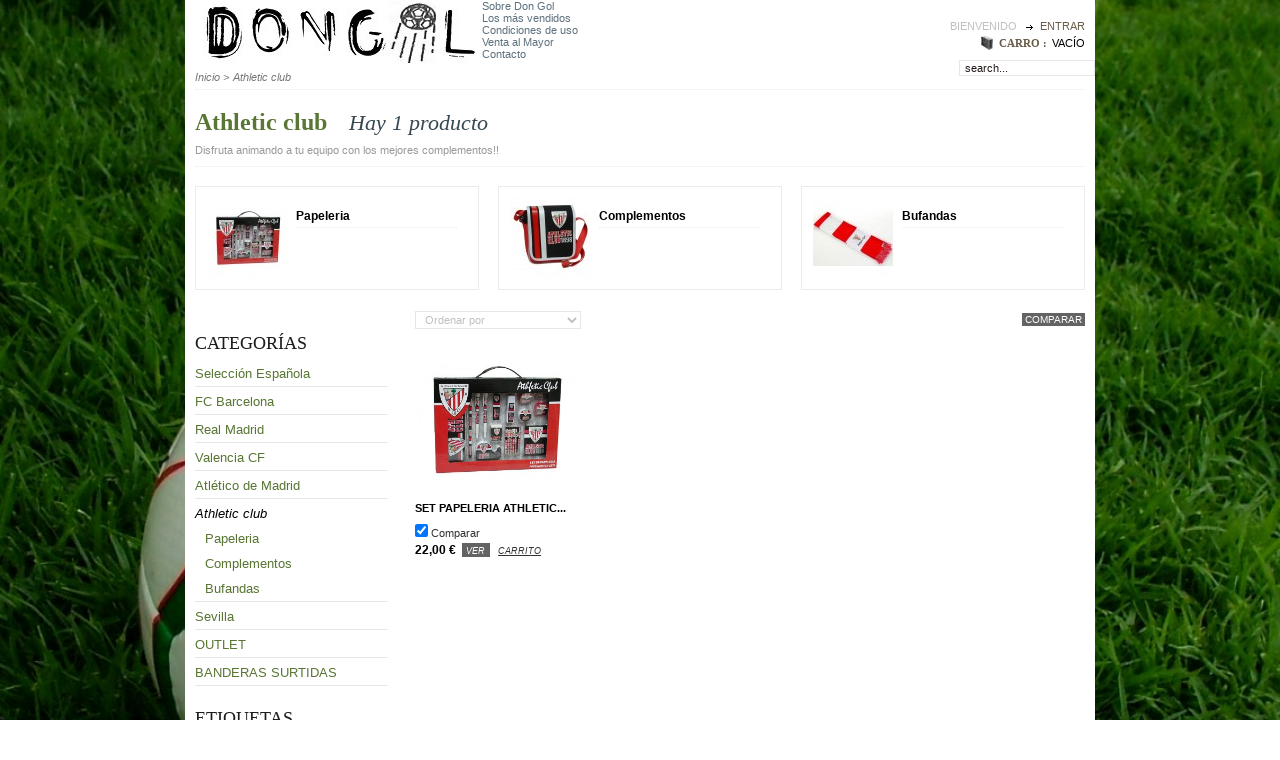

--- FILE ---
content_type: text/html; charset=utf-8
request_url: http://www.don-gol.es/38-athelic-club
body_size: 5442
content:
<!DOCTYPE html PUBLIC "-//W3C//DTD XHTML 1.1//EN" "http://www.w3.org/TR/xhtml11/DTD/xhtml11.dtd"><html xmlns="http://www.w3.org/1999/xhtml" xml:lang="es"><head ><title >Athletic club - Don Gol</title><meta name="description" content="Disfruta animando a tu equipo con los mejores complementos!!" /><meta http-equiv="Content-Type" content="application/xhtml+xml; charset=utf-8" /><meta name="generator" content="PrestaShop" /><meta name="robots" content="index,follow" /><link rel="icon" type="image/vnd.microsoft.icon" href="http://www.don-gol.es/img/favicon.ico?1768889745" /><link rel="shortcut icon" type="image/x-icon" href="http://www.don-gol.es/img/favicon.ico?1768889745" /><script type="text/javascript">/* <![CDATA[ */
var baseDir='http://www.don-gol.es/';var static_token='f40973fab8ff6965ae76df486096dc82';var token='bbfc09ad3113b21d7bcbad5644e5d312';var priceDisplayPrecision=2;var priceDisplayMethod=0;var roundMode=2;/* ]]> */</script><link href="/themes/matrice/css/global.css" rel="stylesheet" type="text/css" media="all" /><link href="/css/jquery.cluetip.css" rel="stylesheet" type="text/css" media="all" /><link href="/themes/matrice/css/scenes.css" rel="stylesheet" type="text/css" media="all" /><link href="/themes/matrice/css/category.css" rel="stylesheet" type="text/css" media="all" /><link href="/themes/matrice/css/product_list.css" rel="stylesheet" type="text/css" media="all" /><link href="/themes/matrice/css/modules/blockpaymentlogo/blockpaymentlogo.css" rel="stylesheet" type="text/css" media="all" /><link href="/themes/matrice/css/modules/blockviewed/blockviewed.css" rel="stylesheet" type="text/css" media="all" /><link href="/themes/matrice/css/modules/blockcart/blockcart.css" rel="stylesheet" type="text/css" media="all" /><link href="/themes/matrice/css/modules/editorial/editorial.css" rel="stylesheet" type="text/css" media="all" /><link href="/themes/matrice/css/modules/blockcategories/blockcategories.css" rel="stylesheet" type="text/css" media="all" /><link href="/themes/matrice/css/modules/blockspecials/blockspecials.css" rel="stylesheet" type="text/css" media="all" /><link href="/themes/matrice/css/modules/blockcurrencies/blockcurrencies.css" rel="stylesheet" type="text/css" media="all" /><link href="/themes/matrice/css/modules/blocknewproducts/blocknewproducts.css" rel="stylesheet" type="text/css" media="all" /><link href="/themes/matrice/css/modules/blockuserinfo/blockuserinfo.css" rel="stylesheet" type="text/css" media="all" /><link href="/themes/matrice/css/modules/blocklanguages/blocklanguages.css" rel="stylesheet" type="text/css" media="all" /><link href="/themes/matrice/css/modules/blockmanufacturer/blockmanufacturer.css" rel="stylesheet" type="text/css" media="all" /><link href="/themes/matrice/css/modules/blockcms/blockcms.css" rel="stylesheet" type="text/css" media="all" /><link href="/themes/matrice/css/modules/blocktags/blocktags.css" rel="stylesheet" type="text/css" media="all" /><link href="/themes/matrice/css/modules/blockstore//blockstore.css" rel="stylesheet" type="text/css" media="all" /><link href="/themes/matrice/css/modules/productscategory/productscategory.css" rel="stylesheet" type="text/css" media="all" /><link href="/themes/matrice/css/modules/crossselling/crossselling.css" rel="stylesheet" type="text/css" media="all" /><link href="/themes/matrice/css/modules/blockmyaccount/blockmyaccount.css" rel="stylesheet" type="text/css" media="all" /><script src="/js/jquery/jquery-1.4.4.min.js" type="text/javascript">/* <![CDATA[ *//* ]]> */</script><script src="/js/jquery/jquery.easing.1.3.js" type="text/javascript">/* <![CDATA[ *//* ]]> */</script><script src="/js/tools.js" type="text/javascript">/* <![CDATA[ *//* ]]> */</script><script src="/themes/matrice/js/products-comparison.js" type="text/javascript">/* <![CDATA[ *//* ]]> */</script><script src="/modules/blockcart/ajax-cart.js" type="text/javascript">/* <![CDATA[ *//* ]]> */</script><script src="/themes/matrice/js/tools/treeManagement.js" type="text/javascript">/* <![CDATA[ *//* ]]> */</script><script src="/modules/productscategory/productscategory.js" type="text/javascript">/* <![CDATA[ *//* ]]> */</script><script src="/js/jquery/jquery.serialScroll-1.2.2-min.js" type="text/javascript">/* <![CDATA[ *//* ]]> */</script></head><body id="category"><div class="page"><div id="top"><div id="header"><h1 id="logo"> <a href="http://www.don-gol.es/" title="Don Gol"> <img class="logo" src="http://www.don-gol.es/img/logo.jpg?1768889745" alt="Don Gol" width="287" height="65"  /> </a></h1><div id="header_user"><ul class="header_links"><li > Bienvenido <a href="http://www.don-gol.es/my-account.php" id="try-1">Entrar</a></li></ul><ul class="shopping_cart"><h4 >Carro : </a></h4><li > <span class="ajax_cart_no_product ">Vac&iacute;o</span> <span class="ajax_cart_quantity"></span> <span class="ajax_cart_product hidden"> producto <span class="ajax_cart_total"></span> <a href="http://www.don-gol.es/order.php" title="ver">Ver</a> <a href="http://www.don-gol.es/order.php?step=1" id="button_order_cart" title="Comprar">Comprar</a> </span> <span class="ajax_cart_product  hidden"> productos <span class="ajax_cart_total"></span> <a href="http://www.don-gol.es/order.php" title="Ver">ver</a> <a href="http://www.don-gol.es/order.php?step=1" id="button_order_cart" title="Comprar">Comprar</a> </span></li></ul></div></div><div class="sf-contener"><ul class="sf-menu"><li ><a href="http://www.don-gol.es/content/4-sobre-don-gol">Sobre Don Gol</a></li><li ><a href="http://www.don-gol.es/mas-vendidos">Los más vendidos</a></li><li ><a href="http://www.don-gol.es/content/3-condiciones-de-uso">Condiciones de uso</a></li><li ><a href="http://www.don-gol.es/content/6-venta-al-mayor">Venta al Mayor</a></li><li ><a href="http://www.don-gol.es/contactenos">Contacto</a></li><li class="sf-search noBack" style="float:right"><form action="search.php" id="searchbox" method="get"> <input type="hidden" value="position" name="orderby"/> <input type="hidden" value="desc" name="orderway"/> <input type="text" name="search_query" value="search..." onfocus="javascript:if(this.value=='search...')this.value='';" onblur="javascript:if(this.value=='')this.value='search...';" /><p ></p></form></li></ul><script src="/modules/blocktopmenu/js/hoverIntent.js" type="text/javascript">/* <![CDATA[ *//* ]]> */</script><script src="/modules/blocktopmenu/js/superfish-modified.js" type="text/javascript">/* <![CDATA[ *//* ]]> */</script><link href="/modules/blocktopmenu/css/superfish-modified.css" media="screen" rel="stylesheet" type="text/css"></div></div><div id="main_center_column"><div id="center_column"><div class="breadcrumb"> <a href="http://www.don-gol.es/" title="volver a Inicio">Inicio</a><span class="navigation-pipe">&gt;</span><span class="navigation_page">Athletic club</span></div><div class="list_product"><h1 class="category_title"> Athletic club<span >Hay&#160;1&#160;producto</span></h1><div class="cat_desc">Disfruta animando a tu equipo con los mejores complementos!!</div><div id="subcategories"><ul ><ol > <a href="http://www.don-gol.es/40-papeleria" title="Papeleria"> <img src="/c/40-medium/papeleria.jpg" alt="" width="80" height="80" /> </a><li ><h6 > <a href="http://www.don-gol.es/40-papeleria"> Papeleria </a></h6> <span ></span></li></ol><ol > <a href="http://www.don-gol.es/41-complementos" title="Complementos"> <img src="/c/41-medium/complementos.jpg" alt="" width="80" height="80" /> </a><li ><h6 > <a href="http://www.don-gol.es/41-complementos"> Complementos </a></h6> <span ></span></li></ol><ol > <a href="http://www.don-gol.es/42-bufandas" title="Bufandas"> <img src="/c/42-medium/bufandas.jpg" alt="" width="80" height="80" /> </a><li ><h6 > <a href="http://www.don-gol.es/42-bufandas"> Bufandas </a></h6> <span ></span></li></ol></ul></div></div><div class="list_categorie_product"><li id="productsSortForm"><form action="http://www.don-gol.es/38-athelic-club" id="productsSortForm"><p class="select"> <select id="selectPrductSort" onchange="document.location.href = $(this).val();"><option selected="selected" value="http://www.don-gol.es/38-athelic-club?orderby=date_add&amp;orderway=asc">Ordenar por</option><option value="http://www.don-gol.es/38-athelic-club?orderby=price&amp;orderway=asc">Precio: m&aacute;s baratos primero</option><option value="http://www.don-gol.es/38-athelic-club?orderby=price&amp;orderway=desc">Precio: m&aacute;s caros primero</option><option value="http://www.don-gol.es/38-athelic-club?orderby=name&amp;orderway=asc">Nombre: de A a Z</option><option value="http://www.don-gol.es/38-athelic-club?orderby=name&amp;orderway=desc">Nombre: de Z a A</option><option value="http://www.don-gol.es/38-athelic-club?orderby=quantity&amp;orderway=desc">En stock primero</option> </select></p></form><script type="text/javascript">/* <![CDATA[ */
var min_item='Debe elegir al menos un producto';var max_item="No puede añadir más de  3 productos en el comparador.";/* ]]> */</script><form action="products-comparison.php" class="product_list_compar" method="get" onsubmit="return checkBeforeComparison();"><p > <input type="submit" class="list_compar_button" value="Comparar" style="float:right" /> <input type="hidden" name="compare_product_list" class="compare_product_list" value="" /></p></form></li><ul class="categorie_product clear" id="product_list"><li class="ajax_block_product first_item item clearfix"><p id="product_list_stuffs"></p><p > <a class="product_img_link" href="http://www.don-gol.es/athelic-club/280-set-papeleria-athletic-club.html" title="SET PAPELERIA ATHLETIC CLUB"> <img src="http://www.don-gol.es/395-large/set-papeleria-athletic-club.jpg" alt="SET PAPELERIA ATHLETIC CLUB"  width="129" height="129" /> </a></p><h3 > <a href="http://www.don-gol.es/athelic-club/280-set-papeleria-athletic-club.html" title="SET PAPELERIA ATHLETIC CLUB">SET PAPELERIA ATHLETIC...</a></h3><p class="product_desc"><a href="http://www.don-gol.es/athelic-club/280-set-papeleria-athletic-club.html" title=""></a></p><p class="check_list_compare" style="margin-top:0.5em"> <input type="checkbox" onclick="checkForComparison(3)" class="comparator" id="comparator_item_280" value="280" checked="checked" /> <label for="comparator_item_280">Comparar</label></p><p class="pprice"> <span > 22,00 € </span> <a href="http://www.don-gol.es/athelic-club/280-set-papeleria-athletic-club.html" title="Ver">ver</a> <a class="ajax_add_to_cart_button" href="http://www.don-gol.es/carro-de-la-compra?add&amp;id_product=280&amp;token=f40973fab8ff6965ae76df486096dc82" rel="ajax_id_product_280" title="A&ntilde;adir a la carrito">carrito</a></p></li></ul><div class="pagination" id="pagination"></div></div><div class="column" id="left_column"><div class="block" id="categories_block_left"><h4 >Categor&iacute;as</h4><div class="block_content"><ul class="tree dhtml"><li > <a href="http://www.don-gol.es/22-merchandising-seleccion-espanola" title="Anima a la seleccion campeona de Europa y del mundo con Don Gol. ">Selección Española</a><ul ><li > <a href="http://www.don-gol.es/24-camisetas" title="¡Vístete como un auténtico campeón del mundo!">Camisetas</a></li><li > <a href="http://www.don-gol.es/34-equipaje-seleccion-espanola" title="Equipajes de niño de la seleccion española, campeona de europa y del mundo.">Equipajes</a></li><li > <a href="http://www.don-gol.es/26-bufandas" title="Demuestra el orgullo español con las bufandas de tu selección. ¡A por ellos!.  ">Bufandas</a></li><li > <a href="http://www.don-gol.es/23-gorros-y-gorras" title="Venta de Gorros y gorras de la Selección Española">Gorros y gorras</a></li><li class="last"> <a href="http://www.don-gol.es/25-banderas" title="Ánima a la selección campeona con la bandera nacional. ">Banderas</a></li></ul></li><li > <a href="http://www.don-gol.es/8-merchandising-fc-barcelona" title="Merchandising oficial del FC Barcelona: bufandas, camisetas, gorras, kits, etc.">FC Barcelona</a><ul ><li > <a href="http://www.don-gol.es/9-bufandas-barcelona" title="Venta de bufandas oficiales del FC Barcelona">Bufandas </a></li><li > <a href="http://www.don-gol.es/10-banderas-barcelona" title="Venta de banderas del FC Barcelona. ">Banderas</a></li><li > <a href="http://www.don-gol.es/11-camisetas-barcelona" title="Venta de Camisetas del FC Barcelona">Camisetas</a></li><li > <a href="http://www.don-gol.es/12-gorros" title="Venta de gorros y gorras del FC Barcelona">Gorros</a></li><li class="last"> <a href="http://www.don-gol.es/39-papeleria" title="">Papeleria</a></li></ul></li><li > <a href="http://www.don-gol.es/7-merchandising-real-madrid" title="Productos oficial del Real Madrid: bufandas, banderas, equipajes, camisetas">Real Madrid</a><ul ><li > <a href="http://www.don-gol.es/3-banderas-futbol" title="Venta de Banderas del Real Madrid. Banderas baratas del Real Madrid.">Banderas</a></li><li > <a href="http://www.don-gol.es/2-bufandas-futbol" title="Bufandas del Real Madrid, Venta online de bufandas del Real Madrid">Bufandas</a></li><li > <a href="http://www.don-gol.es/6-camisetas-oficiales" title="Camisetas de los principales equipos de la Liga BBVA: FC Barcelona, Real Madrid, Valencia, Atlético de Madrid... y de equipos internacionales.">Camisetas</a></li><li > <a href="http://www.don-gol.es/4-gorros-gorras" title="Gorras del Real Madrid. Merchandising oficial del Real Madrid. ">Gorras</a></li><li > <a href="http://www.don-gol.es/5-equipajes-futbol" title="Venta de Equipajes y camisetas oficiales del Real Madrid.
">Equipajes</a></li><li > <a href="http://www.don-gol.es/33-balones" title="Balones reglamentarios del Real Madrid">Balones</a></li><li > <a href="http://www.don-gol.es/35-complementos" title="">complementos</a></li><li class="last"> <a href="http://www.don-gol.es/36-invierno" title="">Invierno</a></li></ul></li><li > <a href="http://www.don-gol.es/13-merchandising-valencia" title="Merchandising oficial del Valencia CF. Equipajes, bufandas, banderas, gorros, camisetas, banderines">Valencia CF</a><ul ><li > <a href="http://www.don-gol.es/31-equipaj" title="El mejor precio en camisetas oficiales del Valencia CF">Equipajes</a></li><li > <a href="http://www.don-gol.es/28-relojes-valenciacf" title="Relojes de pulsera y pared del Valencia CF">Relojes</a></li><li > <a href="http://www.don-gol.es/30-vasos-tazas-ceniceros" title="Productos para el hogar con el emblema del Valencia CF">Vasos, tazas, ceniceros</a></li><li > <a href="http://www.don-gol.es/32-despertadores-valenciacf" title="No te duermas y compra ya los despertadores oficiales del Valencia CF. ">Despertadores</a></li><li class="last"> <a href="http://www.don-gol.es/37-bufandas" title="QUE MEJOR QUE UNA BUFANDA PARA ANIMAR A TU EQUIPO!!">BUFANDAS</a></li></ul></li><li > <a href="http://www.don-gol.es/14-merchandising-atletico-de-madrid" title="Merchandising oficial del Atlético de Madrid: camisetas, bufandas, banderas, peluches, juguetes">Atlético de Madrid</a><ul ><li > <a href="http://www.don-gol.es/19-bufandas" title="No puedes ser del Atleti si todavía no tienes alguna de las bufandas del mejor club de Madrid. ">Bufandas</a></li><li > <a href="http://www.don-gol.es/15-relojes-y-despertadores" title="Venta de relojes y despertadores del Atlético de Madrid">Relojes y despertadores</a></li><li > <a href="http://www.don-gol.es/17-gorros-y-gorras" title="No serás un auténtico colchonero hasta tener alguno de estos gorros y gorras del Atleti. ">Gorros y gorras</a></li><li > <a href="http://www.don-gol.es/18-banderas" title="Ánima a tu equipo desde casa o en el Calderón con las banderas oficiales del Atlético de Madrid">Banderas</a></li><li > <a href="http://www.don-gol.es/20-banderines" title="Clásicos Banderines del Atlético, para colgar en tu habitación o regalar en tus duelos internacionales. ">Banderines</a></li><li class="last"> <a href="http://www.don-gol.es/44-complementos" title="LUGAR DONDE PONDREMOS LAS COSAS QUE NO SEAN DE LOS OTROS CAMPOS">COMPLEMENTOS</a></li></ul></li><li > <a class="selected" href="http://www.don-gol.es/38-athelic-club" title="Disfruta animando a tu equipo con los mejores complementos!!">Athletic club</a><ul ><li > <a href="http://www.don-gol.es/40-papeleria" title="">Papeleria</a></li><li > <a href="http://www.don-gol.es/41-complementos" title="">Complementos</a></li><li class="last"> <a href="http://www.don-gol.es/42-bufandas" title="">Bufandas</a></li></ul></li><li > <a href="http://www.don-gol.es/45-sevilla" title="Merchandising oficial del Sevilla f.c.">Sevilla</a><ul ><li > <a href="http://www.don-gol.es/46-bufandas" title="Toda la coleccion de bufandas del Sevilla f.c.">Bufandas</a></li><li > <a href="http://www.don-gol.es/47-gorras-y-gorros" title="TODA CLASE DE GORROS Y GORRAS,TANTO PARA VERANO COMO INVIERNO">Gorras y gorros</a></li><li class="last"> <a href="http://www.don-gol.es/48-banderas" title="BANDERAS PARA DARLE COLOR AL CAMPO O A TU CUARTO">BANDERAS</a></li></ul></li><li > <a href="http://www.don-gol.es/49-outlet" title="Aqui encontraras grandes descuentos">OUTLET</a></li><li class="last"> <a href="http://www.don-gol.es/50-banderas-surtidas" title="Aqui encontraras una gran variedad de distintas banderas">BANDERAS SURTIDAS</a></li></ul><script type="text/javascript">/* <![CDATA[ */
$('div#categories_block_left ul.dhtml').hide();/* ]]> */</script></div></div><div class="block tags_block" id="tags_block_left"><h4 >Etiquetas</h4><p class="block_content"> <a class="tag_level3 first_item" href="http://www.don-gol.es/buscar?tag=bandera" title="M&aacute;s sobre bandera">bandera</a> <a class="tag_level3 item" href="http://www.don-gol.es/buscar?tag=madrid" title="M&aacute;s sobre madrid">madrid</a> <a class="tag_level3 item" href="http://www.don-gol.es/buscar?tag=BUFANDA" title="M&aacute;s sobre BUFANDA">BUFANDA</a> <a class="tag_level3 item" href="http://www.don-gol.es/buscar?tag=bufandas" title="M&aacute;s sobre bufandas">bufandas</a> <a class="tag_level3 item" href="http://www.don-gol.es/buscar?tag=real" title="M&aacute;s sobre real">real</a> <a class="tag_level3 item" href="http://www.don-gol.es/buscar?tag=gorra" title="M&aacute;s sobre gorra">gorra</a> <a class="tag_level3 item" href="http://www.don-gol.es/buscar?tag=camiseta" title="M&aacute;s sobre camiseta">camiseta</a> <a class="tag_level3 item" href="http://www.don-gol.es/buscar?tag=SEVILLA" title="M&aacute;s sobre SEVILLA">SEVILLA</a> <a class="tag_level3 item" href="http://www.don-gol.es/buscar?tag=oficial" title="M&aacute;s sobre oficial">oficial</a> <a class="tag_level3 last_item" href="http://www.don-gol.es/buscar?tag=banderas" title="M&aacute;s sobre banderas">banderas</a></p></div></div><div class="clear"></div><div id="right_column"><ul ></ul></div><div id="footer"><div class="path" id="block_various_links_footer"><ul class="block_various_links" id="block_various_links_footer"><li class="first_item"><a href="http://www.don-gol.es/promocion" title="Descuentos">Descuentos</a></li><li class="item"> <a href="http://www.don-gol.es/nuevos-productos" title="Nuevos productos">Nuevos productos</a></li><li class="item"><a href="http://www.don-gol.es/mas-vendidos" title="Mejores ventas">Mejores ventas</a></li><li class="item"><a href="http://www.don-gol.es/contactenos" title="Contacte con nosotros">Contacte con nosotros</a></li><li class="item"><a href="http://www.don-gol.es/content/3-condiciones-de-uso" title="Condiciones de uso">Condiciones de uso</a></li><li class="item"><a href="http://www.don-gol.es/content/4-sobre-don-gol" title="Sobre Don Gol">Sobre Don Gol</a></li><li class="item"><a href="http://www.don-gol.es/content/5-mas-vendidos" title="M&aacute;s vendidos">M&aacute;s vendidos</a></li></ul><p >Creado por <a href="http://www.prestashop.com">PrestaShop</a>&trade;</p><p ><a href="http://www.don-gol.es/cms.php?id_cms=5"><img src="http://www.don-gol.es/themes/matrice/img/payment_logo.gif" alt="image" /></a></p></div></div></div></div></div></div></body></html>

--- FILE ---
content_type: text/css
request_url: http://www.don-gol.es/themes/matrice/css/global.css
body_size: 17669
content:
/*
	PrestaShop CSS
	18 used colors: 
	10 grays: #374853 #595a5e #5d717e #76839b #888 #bdc2c9 #d0d1d5 #d0d3d8 #e5e6e7 #f1f2f4
	4 fushias: #f6dce8 #dd2a81 #971d58 #5d0630
	2 yellows: #f8e1a0 #f9e400
	1 green: #488c40
	1 red: #da0f00
*/

* {
	padding: 0;
	margin: 0;
	list-style:none
}
body {
	font-size: 11px;
	font-family:Arial, Helvetica, sans-serif;
	color:#323232;
	background-attachment: scroll;
    background-image: url("http://www.don-gol.es/fondo.jpg");
    background-size: 100% 100%;
   
}

/* Useful */
.align_center { text-align: center }
.align_right { text-align: right }
.middle { vertical-align: middle }
.align_justify { text-align: justify }
.uppercase { text-transform: uppercase }
.hidden, .collapsed, .block_hidden_only_for_screen { display: none }
.wrap { white-space: normal }
.bold { font-weight: bold }
.strike { text-decoration: line-through }
.italic { font-style: italic }
.top { vertical-align: top }
.span_link { cursor: pointer }
.span_link:hover { text-decoration: underline }
.clear { clear: both }
br.clear {
	clear: both;
	line-height: 0;
	font-size: 0;
	height: 0
}
.dash {
    color: black;
    margin-bottom: 1em;
}
noscript ul { list-style-type: none; background: black; color: white; padding: 10px; border: 1px solid gray }
/* new clearfix */
.clearfix:after { 
	clear: both; 
	display: block; 
	height: 0; 
	font-size: 0; 
	visibility: hidden; 
	content: "."; 
}
* html .clearfix { zoom: 1 }
*:first-child+html .clearfix { zoom: 1 }

/* Footer links */
.footer_links {
	list-style-type: none;
	clear: both;
	height: 2em;
	margin-top: 2em
}
.footer_links li {
	float: left;
	margin-right: 2em;
	height: 2em
}
.footer_links a { text-decoration: none }
.footer_links a:hover { color: black }
.footer_links img.icon { vertical-align: -2px }

/* transfert effect*/
.transferProduct { border: 2px solid #888 }

/* simple list inline */
.inline_list { list-style-type: none; margin-top: 1em }
.inline_list li { float: left; text-align: center }
.inline_list img { display: block }
ul.half {
	width: 45%;
	margin-right: 1em;
	float: left
}

/* Category tree (i.e. in sitemap) */
div.tree_top {
	background: url('../img/sitemap-top.gif') no-repeat -1px -3px;
	padding-left: 24px;
	padding-bottom: 5px;
	padding-top: 3px
}
ul.tree, ul.tree ul { list-style-type: none }
ul.tree li {
	padding-left: 1.2em;
	border-left: 1px gray dotted;
	background: url(../img/sitemap-horizontal.png) no-repeat left 10px;
	margin-left: 1em
}
ul.tree a { padding-left: 0.2em }
ul.tree a.selected { font-weight: bold }
ul.tree li.last {
	background: url(../img/sitemap-last.gif) no-repeat -12px -2px;
	border: none
}
span.grower { cursor: pointer }

/* Tabs */
ul.idTabs {list-style-type:none;}
ul.idTabs li {float:left; margin-right:2em; margin-bottom:1em}
ul.idTabs li a {display:block !important; display:inline; height:10px; text-align:center;text-decoration:none;font-weight:bold;color:#0066cc; text-transform:uppercase}
ul.idTabs li a:hover{ padding-left:0em; height:auto;  border-bottom:4px solid #CCCCCC;}
ul.idTabs li a.selected{ padding-left:0em; height:auto;}

/* IdTabs Short*/
/* IdTabs Short*/
ul.idTabsShort {width:100%; float:left; margin: 1.5em 0 1.3em 0; height:30px; border:none; border-top:1px solid #E6E6E6; border-bottom:1px dotted #D4D4D4}
ul.idTabsShort li  {margin:0em 0em 0 0; line-height:15px !important; line-height:25px;}
ul.idTabsShort li a {width:auto; border:none; color:#999; font-weight:normal; padding:8px 12px 9px 0 !important; padding:5px 15px 0px 0}
ul.idTabsShort li a:hover{border:none; color:black; padding:5px 15px 9px 0; }
ul.idTabsShort li a.selected{border:none; color:black; padding:5px 15px 9px 0}
div.sheets{width:100%; float:left}
div#more_info_sheets ul li {
	background-position: 0px 1px;
	margin-bottom: 0.4em 
}

/* global style */
a {
	color: #5d717e;
	text-decoration: none;
	outline: none
}
a:hover { text-decoration: none }
.input:focus { outline: 0 }
a img {
	outline: none;
	border: none;
	text-decoration: none
}
h1 {
	color:#4D4D4F;
	margin:0;
	padding:0;
	font-size:25px;
	text-transform:none;
	font-family:Rockwell,Georgia,Serif;
	background-image:none
}
h1 span {
	font-size: 0.9em;
	text-transform: none;
	font-weight: normal;
	font-style: italic;
	color: #374853;
	margin-left: 1em
}
h2 {
    color: black;
    font-size: 1.1em;
    font-weight: bold;
    margin:0;
    padding: 0;
    text-transform: uppercase;
}
h2 span {
	font-size: 0.9em;
	text-transform: none;
	font-weight: normal;
	font-style: italic;
	color: #374853;
	margin-left: 1em
}
h3 { font-size: 1.3em; margin: 1em 0 }
h4 { font-size: 18px;font-family:Rockwell,Georgia,Serif; }

.page {width:910px; margin:auto; background-color:#FFFFFF}
h1#logo {float:left; background:none;} 
#header {width:890px; margin:auto;}
#top {margin-bottom:1em;}
#main_center_column { margin:auto; width:890px;}
#left_column, #right_column {float:left;}
#left_column {clear:left; width:193px; margin-top:2em}
#right_column {background:url('../img/dotted_stuffs.gif') top left no-repeat; clear:both; margin-top:1em}
#right_column ul { width:953px}
#right_column div {margin:1em 0 0 0}
#right_column h5 a:hover {text-decoration:underline}
#center_column {width:890px; margin:auto; padding:0 0 1em 0; background:#FFFFFF}
div.cms {width:670px; margin-top:1.8em; float:right; padding-bottom:2em}
body#my-account #left_column, body#history #left_column, body#order-slip #left_column, body#identity #left_column, body#order-slip #left_column, body#discount #left_column {display:none}

#old_center_column { display: none }

.ac_results_instant {
	display: none;
	visibility: hidden
}
#instant_search_results a.close {
	background: url("../img/nav-logout.gif") no-repeat scroll right 2px transparent;
	float: right;
	margin-right: 7px;
	padding-right: 21px;
	text-transform: none
}

/* block top user information */
#header_user {float:right; margin-top:1.8em; color:#C3C0BB; text-transform:uppercase;}
#header_user ul {float:right;}
#header_user span {color:black}
#header_user div {float:right; clear:right; text-align:left; font-size:11px; font-size:9px;}
#header_user li {float:left; color:#C0C0C0;}
#header_user b { color:black}
#header_user .shopping_cart {background:url('../img/cart.gif') left no-repeat; margin-top:0.3em; height:14px; padding:0.2em 0 0 1.6em; float:right; clear:both}
.shopping_cart b { color:#597634}
.shopping_cart h4 { margin-right:0.5em; color:#6a5d4a; font-weight:bold; font-size:11px; text-transform:uppercase; float:left}
.shopping_cart p { float:right; margin-left:0.5em}
.shopping_cart a { margin-left:0.3em; color:#597634; font-weight:normal}
.shopping_cart strong {color:black}
.shopping_cart .ajax_cart_product_txt {color:black;}
.shopping_cart .ajax_cart_product {color:#c0c0c0;}
.shopping_cart  span {color:#ff6600;}
.shopping_cart  a:hover {color:black; text-decoration:none}
.header_links li a {color:#6a5d4a; background:url(../img/black_arrow_too.gif) 0px 5px no-repeat; padding-left:1.3em; margin:0 0 0 0.5em; text-decoration:none}
.header_links li a:hover {color:black; text-decoration:underline}

/* block top currencies */
#header #currencies_block_top {margin: 0.4em 0 0 0; float: right;}
#header #currencies_block_top ul {float: left; height: 1.5em; margin-left:0em }
#header #currencies_block_top ul li {float:left; margin-left:0.2em; }
#header #currencies_block_top ul li a {display:block; font-size:0.8em; color:#70634F; text-decoration:none; width: 1.6em; text-align: center;}
#header #currencies_block_top ul li a:hover {color:#d0d3d8;}
#header #currencies_block_top ul li.selected a {border: none; font-size: 0.8em; font-weight: bold; color:#ff6600;}
#header #currencies_block_top p {clear: left;}
/* block top currencies */
#header #currencies_block_top { display:none}

/* block top languages and currencies */
#blocklangcurr {float:left; width:100%}
#blocklangcurr select { width:auto; margin:0 0.5em 0.7em 0; float:left}


/* global RTE fields */
.rte,
 .mceContentBody {
	text-align: left;
	background: white;
	color: black
}
body.mceContentBody {
	margin: 9px 6px;
	width: 556px
}
.rte html,.rte div,.rte span,.rte applet,.rte object,.rte iframe,.rte h1,.rte h2,.rte h3,.rte h4,.rte h5,.rte h6,.rte p,.rte blockquote,.rte pre,.rte a,.rte abbr,.rte acronym,.rte address,.rte big,.rte cite,.rte code,.rte del, .rte dfn, .rte em,.rte font,.rte img,.rte ins,.rte kbd,.rte q,.rte s,.rte samp,.rte small,.rte strike,.rte strong,.rte sub,.rte sup,.rte tt,.rte var,.rte dl,.rte dt,.rte dd,.rte ol,.rte ul,.rte li,.rte fieldset,.rte form,.rte label,.rte legend,.rte table,.rte caption,.rte tbody,.rte tfoot,.rte thead,.rte tr, .rte th,.rte td,
.mceContentBody html, .mceContentBody div, .mceContentBody span, .mceContentBody applet, .mceContentBody object, .mceContentBody iframe, .mceContentBody h1, .mceContentBody h2, .mceContentBody h3, .mceContentBody h4, .mceContentBody h5, .mceContentBody h6, .mceContentBody p, .mceContentBody blockquote, .mceContentBody pre, .mceContentBody a, .mceContentBody abbr, .mceContentBody acronym, .mceContentBody address, .mceContentBody big, .mceContentBody cite, .mceContentBody code, .mceContentBody del, .mceContentBody dfn, .mceContentBody em, .mceContentBody font, .mceContentBody img, .mceContentBody ins, .mceContentBody kbd, .mceContentBody q, .mceContentBody s, .mceContentBody samp, .mceContentBody small, .mceContentBody strike, .mceContentBody strong, .mceContentBody sub, .mceContentBody sup, .mceContentBody tt, .mceContentBody var, .mceContentBody dl, .mceContentBody dt, .mceContentBody dd, .mceContentBody ol, .mceContentBody ul, .mceContentBody li, .mceContentBody fieldset, .mceContentBody form, .mceContentBody label, .mceContentBody legend, .mceContentBody table, .mceContentBody caption, .mceContentBody tbody, .mceContentBody tfoot, .mceContentBody thead, .mceContentBody tr, .mceContentBody th, .mceContentBody td {
	margin: 0;
	padding: 0;
	border: 0;
	outline: 0;
	font-weight: inherit;
	font-style: inherit;
	font-size: 100%;
	font-family: inherit;
	vertical-align: baseline;
	color:#323232
}
.rte h1,.rte h2,.rte h3,.rte h4,.rte h5,.rte h6,
 .mceContentBody h1, .mceContentBody h2, .mceContentBody h3, .mceContentBody h4, .mceContentBody h5, .mceContentBody h6 {
	margin: 0.75em 0 0.3em 0;
	color: #374853
}
.rte h1,
 .mceContentBody h1 {
	font-size: 25px;
	font-weight: bold
}
.rte h2,
 .mceContentBody h2 {
    color: black;
    font-family: "Palatino Linotype","Book Antiqua",Palatino,serif;
    font-size: 25px;
    font-weight: bold;
    margin:0 0 1em ;
    padding: 0;
    text-transform: none;
	background-image:none
}
.rte h3, .mceContentBody h3 { font-size: 16px }
.rte h4, .mceContentBody h4 { font-size: 14px }
.rte h5,.mceContentBody h5 { font-size: 12px }
.rte h6, div.rte h6 { font-size: 8px }
.rte ol, .mceContentBody ul, div.rte ol, .mceContentBody ul { padding-left: 2em }
.rte ul, .mceContentBody ul {
	list-style-type: square;
	margin-left: 10px
}
.rte strong, .mceContentBody strong { font-weight: bold }
.rte em, .mceContentBody em { font-style: italic }

/* tables still need 'cellspacing="0"' in the markup */
.rte table,.mceContentBody table {
	border-collapse: separate;
	border-spacing: 1px;
	width: auto
}
.rte caption, .rte th, .rte td, .rte table,
 .mceContentBody caption, .mceContentBody th, .mceContentBody td, .mceContentBody table {
	text-align: left;
	font-weight: normal;
	background: none;
	height: inherit;
	border: 1px #e5e6e7 solid;
	text-align: center
}
.rte th, .mceContentBody th {
	padding-left: 1em;
	padding-right: 1em;
	background: #e5e6e7
}
#center_column .rte p, 
 .mceContentBody p { padding-left: 0; margin: 0.5em 0 }
.rte ol, .mceContentBody ol {
	list-style-type: decimal;
	margin-left: 10px
} 

/* /global RTE fields */

/* steps (like order step) */
div.global_steps {width:651px; float:right; clear:right}
ul.step {list-style:none; width:670px; float:left; margin-top:1.5em}
ul.step a {text-decoration:none; color:#597634}
ul.step b { font-size:25px; font-style:normal; color:#597634}
ul.step li {line-height: 35px; width:130px; float:left; font-size:12px; font-style:italic; text-align: center;}
ul.step li.step_current {line-height:35px; border:none; width: 130px; color:#4D4D4F}
ul.step li.step_current b {color:#4D4D4F}
ul.step li.step_todo {color:#597634}
ul.step li#step_end { width: 137px; }
ul#order_step {background-color: white;}

#commitment {float:left; width:99.7%; margin-top:2em; margin-bottom:0.5em;  border:1px solid #E4E4E4; background:url(../img/sheet.jpg); text-shadow: 0 1px 1px #FFFFFF; -webkit-text-shadow:0 1px 1px #FFFFFF; }
#commitment ul {width:750px;}
#commitment li {float:left; width:146px; margin:0 0 0 0.3em; padding:0.5em}
#commitment h6 {padding:0 0 0.2em 0; margin-bottom:0.3em;font-family:"Courier New",Courier,monospace; border-bottom:2px solid white; display:inline-block; font-size:11px; text-transform:uppercase; color:#333}
#commitment p {color:#5F5F5F; font-style:italic}
#commitment img {margin-top:0.2em}
#commitment a {color:#06c; font-weight:bold;}
#commitment span {color:black; font-weight:bold}



/* global table style */
div.table_block {
	padding-bottom: 6px;
	float:right;
	width: 651px;
}
div.table_block h3 {
	color:black
}
div.table_block h1 {
	margin-bottom:0.5em;
}
/* global table cart */
table.std {width:100%}
table.std {border-spacing: 0; border-collapse: collapse; margin:0 0 0em;}
table.std td, table.std th {padding: 0.4em 0.5em;}
table.std th {white-space:nowrap; text-align:left}
table.std thead {background:#636363}
table.std tr.alternate_item td, table.std tr.alternate_item th {background-color: #f1f2f4}
table.std thead th {background-color:transparent; height:24px; color:white; font-size:11px; text-transform:uppercase; font-weight:normal; text-align: left;	white-space: nowrap;}
table.std thead th.cart_product {text-align:left; padding-left:1.6em;}
table.std thead th.cart_product h5 span { font-weight:normal}
table.std thead th.cart_description { text-align:left; padding-left:1.5em;}
table.std thead th.cart_ref{text-align:left; padding-left:0.7em}
table.std thead th.cart_unit{text-align:right; padding-right:1.6em}
table.std thead th.cart_availability{text-align:center; width:100px }
table.std thead th.cart_quantity{text-align:left; padding-left:2em}
table.std thead th.last_item { text-align:right; padding-right:1.5em}
table.std thead th.carrier_price{ text-align:left; padding-left:0.5em}
table.std thead th.total_details{ text-align:right}
table.std thead th.history_total_details{ text-align:right; padding-right:0.5em}
table.std thead th.item {background-position: -5px 0;}
table.std tfoot td {color:black;	text-align: right; white-space: nowrap;}

/* global form style */
form.std { clear: both }
form.std h3 {color:black; border-bottom:1px solid #ebebeb; font-size:1em; font-weight:bold; text-align:left; padding: 0.5em 0 0.5em 0; margin: 0 0 0.5em 0;}
form.std fieldset {
	border: 1px solid white;
	margin-bottom: 1em;
	padding-bottom: 1em
}
form.std legend {
	padding: 0.3em 0.6em;
	margin: 1em 0 1em 0.5em;
	font-size: 1.6em;
	font-weight: 100;
	border-color: #d0d1d5;
	border-style: solid;
	border-width: 1px
}
form.std h4, form.std p {
	padding: 0.3em 0;
	clear: both
}
form.std label, form.std p span {
    color: #000000;
    float: left;
    padding-right: 0.6em;
    text-align: right;
    width: 30%;
}
form.std p span.like_input {
	width: auto;
}
input, textarea, select, span.editable {
    background: none repeat scroll 0 0 transparent;
    color: #261C1C;
    font-size: 11px;
    height: 15px;
    padding: 1px 1px 1px 5px;
	font-family:Arial, Helvetica, sans-serif
}
input, textarea, select {border: 1px solid #E8E6E6; height: auto;}
input.text {
	height: 18px;
	padding-left: 2px;
	padding-right: 2px
}
.checkbox input, .radio input { border: none }
form.std .checkbox label, form.std .radio label, form.std span.form_info {
	margin: 0;
	float: none;
	text-align: left
}
.required sup { color: #da0f00 }
form.std p.checkbox { padding-left: 33% }
form.std p.submit {
	padding-left: 31%!important;
	margin-bottom: 1.5em
}
#center_column form.std p.submit2 {
	padding-left: 170px;
	margin-bottom: 1.5em
}

/* adress.tpl */
#add_update_adress fieldset {
	width:410px;
	margin-bottom:0
}
#add_update_adress fieldset div{
	float:left
}
#add_update_adress fieldset p {
	padding:7px 0 0 0;
}
#add_update_adress label {
    float: left;
    text-align: right;
    width: 25%;
	background:#EEEEEE;
	padding:7px 6px 6px 6px;
	margin-top:0;
	/margin-top:1px
}
#add_update_adress input {
	margin:0;
	border:1px solid #EEEEEE;
	padding:5px;
	width:250px;
	font-family:Arial, Helvetica, sans-serif;
	font-weight:bold
}

input#submitaddress {
    background: none repeat scroll 0 0 #EF5057;
    border: medium none;
    color: white;
    cursor: pointer;
    font-size: 11px;
    font-weight: bold;
    padding: 4px;
    text-transform: uppercase;
    width: auto;
}
a.address_add_new {background:url(../img/bullet.gif) no-repeat 0 0.1em; height:14px; color:black; font-size:11px; padding:0 0 0 10px; width:auto; font-weight:normal; text-align:left; line-height:normal}



/* START OF BUTTONS SECTION
 * -tags: input, a, span
 * -sizes: mini, small, normal, large
 * -types: button, exlusive
 * -status: normal, hover, disabled
 * -rule: the span.button is a a.button disabled
*/

/* global button */
input.button_mini, input.button_small, input.button, input.button_large,
input.button_mini_disabled, input.button_small_disabled, input.button_disabled, input.button_large_disabled,
input.exclusive_mini, input.exclusive_small, input.exclusive, input.exclusive_large,
input.exclusive_mini_disabled, input.exclusive_small_disabled, input.exclusive_disabled, input.exclusive_large_disabled,
a.button_mini, a.button_small, a.button, a.button_large,
a.exclusive_mini, a.exclusive_small, a.exclusive, a.exclusive_large,
span.button_mini, span.button_small, span.button, span.button_large,
span.exclusive_mini, span.exclusive_small, span.exclusive, span.exclusive_large {
	border: none;
	text-align: center;
	text-decoration: none!important;	
	cursor: pointer;
	display: block;
}

/* input button */
input.button_mini, input.button_small, input.button, input.button_large,
input.button_mini_disabled, input.button_small_disabled, input.button_disabled, input.button_large_disabled,
input.exclusive_mini, input.exclusive_small, input.exclusive, input.exclusive_large,
input.exclusive_mini_disabled, input.exclusive_small_disabled, input.exclusive_disabled, input.exclusive_large_disabled {
}

/* disabled button */
input.button_mini_disabled, input.button_small_disabled, input.button_disabled, input.button_large_disabled,
input.exclusive_mini_disabled, input.exclusive_small_disabled, input.exclusive_disabled, input.exclusive_large_disabled,
span.button_mini, span.button_small, span.button, span.button_large,
span.exclusive_mini, span.exclusive_small, span.exclusive, span.exclusive_large {
	background-position: left -36px;
	cursor: default;
	color: #888!important
}

/* exclusive button */
input.exclusive_mini, input.exclusive_small, input.exclusive, input.exclusive_large,
input.exclusive_mini_disabled, input.exclusive_small_disabled, input.exclusive_disabled, input.exclusive_large_disabled,
a.exclusive_mini, a.exclusive_small, a.exclusive, a.exclusive_large,
span.exclusive_mini, span.exclusive_small, span.exclusive, span.exclusive_large {
	color: #4D4D4F!important
}

/* exclusive disabled button */
input.exclusive_mini_disabled, input.exclusive_small_disabled, input.exclusive_disabled, input.exclusive_large_disabled, span.exclusive_mini, span.exclusive_small, span.exclusive, span.exclusive_large {
	color: #4D4D4F!important
}

/* hover button */
input.button_mini:hover, input.button_small:hover, input.button:hover, input.button_large:hover,
input.exclusive_mini:hover, input.exclusive_small:hover, input.exclusive:hover, input.exclusive_large:hover,
a.button_mini:hover, a.button_small:hover, a.button:hover, a.button_large:hover,
a.exclusive_mini:hover, a.exclusive_small:hover, a.exclusive:hover, a.exclusive_large:hover {
	background-position: left -18px
}

/* exclusive hover button */
input.exclusive_mini:hover, input.exclusive_small:hover, input.exclusive:hover, input.exclusive_large:hover, a.exclusive_mini:hover, a.exclusive_small:hover, a.exclusive:hover, a.exclusive_large:hover {
	color: white!important
}

/* classic buttons */
input.button_mini, input.button_mini_disabled, input.exclusive_mini, input.exclusive_mini_disabled, a.button_mini, a.exclusive_mini, span.button_mini, span.exclusive_mini {
	width: 30px;
	background-image: url('../img/button-mini.gif')
}
input.button_small, input.button_small_disabled, input.exclusive_small, input.exclusive_small_disabled, a.button_small, a.exclusive_small, span.button_small, span.exclusive_small {
	width: 60px;
	background-image: url('../img/button-small.gif')
}
input.button, input.button_disabled, input.exclusive, input.exclusive_disabled, a.button, a.exclusive, span.button, span.exclusive {
 background:#EF5057; padding:5px 7px 5px 7px; font-size:12px; text-transform:uppercase; color:white
}
input.button_large, input.button_large_disabled, input.exclusive_large, input.exclusive_large_disabled, a.button_large, a.exclusive_large, span.button_large, span.exclusive_large {}

/* exclusive button */
input.exclusive, input.exclusive_disabled, a.exclusive, span.exclusive { background:#EF5057; padding:5px 7px 5px 7px; font-size:12px; text-transform:uppercase}
input.exclusive_mini, input.exclusive_mini_disabled, a.exclusive_mini, span.exclusive_mini { background-image: url('../img/button-mini_exclusive.gif') }
input.exclusive_small, input.exclusive_small_disabled, a.exclusive_small, span.exclusive_small { background-image: url('../img/button-small_exclusive.gif') }
input.exclusive_large, input.exclusive_large_disabled, a.exclusive_large, span.exclusive_large { background:#ef5057; border:none; padding:4px; font-size:11px; color:white; font-weight:bold; text-transform:uppercase;}

/* id_state field in managed via JS and is firstly hidden */
form p.id_state { display: none }

/* generic style */
ul.bullet li, .block ul.bullet li, li.bullet {
	padding-left: 1em;
	background: transparent url('../img/bullet.gif') no-repeat 0px 4px;
	list-style-type: none
}

.price-discount { text-decoration: line-through }
.price-pretax { color: gray }
.price-ecotax { color: #488c40 }
img.icon { margin-right: 0.5em; vertical-align: middle }
.weight-price {
	font-size: 0.75em;
	text-align: right;
	color: gray
}

.volume-price {
	font-size: 0.75em;
	text-align: right;
	color: gray
}

.unity-price {
	font-size: 0.75em;
	text-align: right;
	color: gray
}

.price, .price-shipping, .price-wrapping {
	color: #da0f00;
	font-size: 1.1em;
	font-weight: bold;
	white-space: nowrap
}

/* errors */
.error {
	width: 90%;
	color: #da0f00;
	margin: 0.3em auto 1.5em auto;
	padding: 0.3em 0.8em 1em
}
.error p { font-weight: bold }
.error li {
	list-style-position: inside;
	list-style-type: decimal-leading-zero;
	padding-left: 3em
}

/* warning */
.warning {
	color:#EF5057;
	font-size:11px;
	background:#F9F9F9;
	border: 1px dashed #eee;
	text-transform:uppercase;
	margin:1em 0 1em 0;
	padding:0.5em;
}
.warning_inline {
	color: #da0f00;
	font-weight: bold
}

/* success */
.success {
	color: green;
	font-weight: bold;
	margin: 0.2em 1em;
	padding: 0.3em 0.8em 1em
}
.success_inline {
	color: green;
	font-weight: bold
}

/* breadcrumb.tpl */
.breadcrumb {font-size: 1em; color:#777777; border-bottom:1px dotted #ebebeb; padding-bottom:0.5em; font-style:italic}
.breadcrumb .navigation-pipe {font-weight:normal; padding: 0 0.3em; color:#777777;}
.breadcrumb .navigation_end{ color:#777777;}
.breadcrumb a {text-decoration: none; color:#777777;}
.breadcrumb a:hover {text-decoration:underline; color:#999999}


/* pagination.tpl */
div.pagination {margin-top:2em}
ul.pagination {float:right; margin-top:1em}
ul.pagination li {display: inline; width:auto; float: left; margin-right: 0.2em;}
ul.pagination li, ul.pagination a, ul.pagination span {color:#999}
ul.pagination a, ul.pagination span {color: #999; padding: 0em 0.4em; display: block; padding-top:0.1em}
ul.pagination a { text-decoration: none; }
ul.pagination li a:hover {color:black; }
ul.pagination li.current span {color:black}
ul.pagination li.truncate {padding: 0.3em; background: none;}
#pagination_previous a, #pagination_previous span, #pagination_next a, #pagination_next span {border:none; background:none; color: #c0c0c0;}
#pagination_previous {padding-left: 6px;}
#pagination_previous a, #pagination_previous span {border-left: none;}
#pagination_next {border:none; background:none}
#pagination_next a, #pagination_next span { border-right: none; color: #999;}
#pagination_next a:hover, #pagination_next span {color:black; }
#pagination_previous a:hover, #pagination_previous a:hover span {color:black;}
li.disabled span { display:none}
form.pagination input.switch_nb_item {background:#EEE; border:none; color:#B6ADAD; font-size:10px; padding:2px 2px 2px 2px; margin-top:0.2em }

form.product_list_compar {
	float:right;
	clear:right;
	line-height:16px;
	margin-top:0.2em
}

form.product_list_compar input.list_compar_button {
	background:#636363;
	border:1px solid #636363;
	padding:0 2px 0 2px;
	font-size:10px;
	text-transform:uppercase;
	font-family:Arial, Helvetica, sans-serif;
	color:white;
	cursor:pointer
}

form.check_list_compare { padding-top:0.3em}
form.check_list_compare label {color:#999}

/* product-sort.tpl */
li#productsSortForm {float:left; width:100%}
form#productsSortForm select{float:left; border:1px solid #e8e6e6; color:#c0c0c0; font-size:11px; letter-spacing:normal}
form#productsSortForm span{ float:right;  height:auto; padding-bottom:3px; border-bottom:1px solid #e8e6e6;}
.select_Sort_ul {float:right; clear:right; background:transparent;}

/* Header */
#header_right ul { list-style: none }
#header_right form {
	border: none;
	margin-bottom: 0!important;
	display: inline
}
#header_right label {
	margin: 0;
	float: none
}


form#forgot_password p {
    padding-left:0;
}
form#forgot_password label {
	width:100%;
	text-align:left;
	color:black
    float: left;
    padding:8px 8px 8px 0;
}
form#forgot_password input.text {
    border: 1px solid #EEEEEE;
    font-family: Arial,Helvetica,sans-serif;
    font-weight: bold;
    margin: 0;
    padding: 5px;
    width: 250px
}
form#forgot_password p.submit_pwd {
    margin-right: 0;
    text-align: left;
}
form#forgot_password input#submitPassword {
    background:#636363;
    border: medium none;
    color: #FFFFFF;
    cursor: pointer;
    margin-top: 0.4em;
    padding: 0.2em;
    text-transform: uppercase;
    width: auto;
}

/* Footer */
#footer {font-size:12px; background:white; clear:both; width:100%; padding-top:1em;}
#footer .path {width:890px; margin:auto; padding:1em 0 1em 0; border-top:1px solid #D4D4D4; padding:30px 0 46px;}

/* Default block style */
/* Default block style */
div.block {margin-bottom:2em;}
div.block h4 { color:#1D1B1B; margin-bottom:0.4em; font-weight:normal; text-transform:uppercase; font-size:18px}
div.block h4 a {color:#1D1B1B}
div.block ul { list-style: none; background:none}
div.block ul.tree li { padding-left:1.2em;}
div.block a:hover { text-decoration:none;}
#left_column div.block .block_content a.button_large, #right_column div.block .block_content a.button_large { margin:0 0 0 -3px; }
div.block .block_content {min-height:20px;}
div.block li {padding: 0em 0 0em 0em; list-style-position: outside;}
#left_column .products_block  { width:193px}
#left_column .products_block  ul { width:193px}
#left_column .products_block  div.block_content{ width:193px}

#right_column div.block li {
	 line-height:1.1;
	 padding:0;
	 background-image:none
}

#right_column div.block a { 
     text-decoration: none; 
	 font-family:"Trebuchet MS", Arial, Helvetica, sans-serif; 
	 font-size:10px; 
	 font-weight:bold; 
	 text-transform:uppercase; 
	 color:black;
}
#right_column div.block a:hover {
	color:#333
}

#right_column div.block h4 {display:none}
div.block ul { list-style: none }
div.block ul.tree li { padding-left: 1.2em }
div.block a:hover { text-decoration: underline }
#left_column div.block .block_content a.button_large,
 #right_column div.block .block_content a.button_large { margin: 0 0 0 -3px }
div.block .block_content {
	min-height: 16px
}
div.block li {
	padding: 0.2em 0 0.2em 0em;
	list-style-position: outside
}
div.block a {
	color: #595a5e;
	text-decoration: none
}
div.right_blocks {margin-bottom:1em; float:left; padding-top:1em; background:url("../img/line.gif") no-repeat left top}
div.right_blocks  h4 {
	text-transform: uppercase;
	font-weight: bold;
	font-size:11px;
	padding:0;
	line-height: 1.3em;
	color:black;
}

div.right_blocks a.right_blocks_sub_link {	color:#EF5057; text-shadow:1px 1px 1px white; font-size:10px; text-transform:uppercase; text-decoration:none}
div.right_blocks li {margin-top:0.7em}
div.right_blocks li p strong {color:black}


/* Block new products */
div.right_column_new{width:200px; float:left;}
#right_column_new span {color:white; font-size:15px; font-family:'Yanone Kaffeesatz', arial, serif; line-height:17px;}
#right_column_new img {float:left; border:1px solid black; padding:1px; width:70px; height:70px} 
#right_column_new li {float:left; width:210px; zoom:1;}
#right_column_new ol {width:110px; float:left; margin-left:10px } 
#right_column_new h6 {padding:0; width:100%}
#right_column_new h6 a {font-size:11px; text-transform:uppercase; color:#333}
#right_column_new p {margin:0; padding:0; width:100%; font-size:11px}
#right_column_new p a {color:#D63170; font-size:11px; font-style:italic; text-decoration:none;}

/* Block top sellers */
div.right_column_top_sellers{width:200px; float:left;}	  
#right_column_top_sellers span {color:white; font-size:15px; line-height:17px;}
#right_column_top_sellers img {float:left; border:1px solid black; padding:1px; width:70px; height:70px} 
#right_column_top_sellers li {float:left; width:210px; zoom:1;}
#right_column_top_sellers ol {width:110px; float:left; margin-left:10px } 
#right_column_top_sellers h6 {padding:0; width:100%}
#right_column_top_sellers h6 a {font-size:11px; text-transform:uppercase; color:#333}
#right_column_top_sellers p {margin:0; padding:0; width:100%; font-size:11px}
#right_column_top_sellers p a {color:#D63170; font-size:11px; font-style:italic; text-decoration:none;}
.bx-window {padding-bottom:5px}
.bx-next {position:absolute; top:100%; right:5px; z-index:999; width:75px; height:25px; text-indent:-999999px; background:url(../img/right.gif) no-repeat; z-index:1}
.bx-prev {position:absolute; top:100%; left:230px; z-index:999; width:75px; height:25px; text-indent:-999999px; background: url(../img/left.gif) no-repeat; z-index:1}
.bx-next:hover, .bx-prev:hover {background-position: 0 -25px;}
.bx-pager {text-align:left; width:180px; float:left; font-size:12px; color:white; overflow:hidden}
.bx-pager a:hover {background-position:0 -10px}
.bx-pager .pager-active {background-position:0 -20px}
.bx-pager a {width:10px; height:10px; float:left; margin:3px; background:url(../img/bg-indicator.gif) 0 0 no-repeat; display:block; font-size:1px; color:#CDD8CD}


/* Block promos */
.bx-wrapper{width:250px}	  
div.right_column_promos{width:200px; float:left;}	  
#right_column_promos span {color:white; font-size:15px; line-height:17px;}
#right_column_promos img {float:left;  border:1px solid black; padding:1px; width:70px; height:70px} 
#right_column_promos li {float:left; width:210px; zoom:1;}
#right_column_promos ol {width:110px; float:left; margin-left:10px } 
#right_column_promos h6 {padding:0; width:100%}
#right_column_promos h6 a {font-size:11px; text-transform:uppercase; color:#333}
#right_column_promos p {margin:0; padding:0; width:100%; font-size:11px}
#right_column_promos p a {color:#D63170; font-size:11px; font-style:italic; text-decoration:none;}
 #right_column_promos p b {color:#EF5057}

/* Block best sellers */
#best-sellers_block_right p { 
	margin: 0;
}

/* block exclusive */
#left_column div.exclusive, #right_column div.exclusive {
	background: transparent url('../img/block_exclusive_footer.jpg') no-repeat bottom left
}
div.exclusive li { margin-top: 0 }
div.exclusive, div.exclusive a { color: white }
div.exclusive .block_content {
	background: #bdc2c9 url('../img/block_exclusive_bg.jpg') repeat-x bottom left;
	border-left: 1px solid #595a5e;
	border-right: 1px solid #595a5e
}

/* Styles for products blocks */

/* Special style for block products in center column */
#center_column .products_block  {color: #595a5e; width:670px; float:right; margin-top:2em}
#center_column .products_block ul {width:700px}
#center_column .products_block h4 a {color:#ff6600; float:left }
#center_column .products_block  h5 a:hover{color:black; text-decoration:underline}
#center_column .products_block img {height:160px; width:160px}
#center_column .products_block p { width:100%.}
#center_column .products_block h3 {padding:0.2em; background:black; color:white; float:left; font-size:11px}
#center_column .products_block  span{color: #0072bc; font-weight:bold}
#center_column .products_block  p a { color:#999; font-style:italic}
#center_column .products_block  p a:hover { color:#666;}
#center_column .products_block  p.pprice {margin-top:0.5em}
#center_column .products_block  .pprice span {color:black; font-size:12px; background:none; font-weight:bold;}
#center_column .products_block  .pprice a {background:#636363; font-size:9px; text-transform:uppercase; color:white; margin:0 0.3em 0 0.3em; padding:0.3em 0.5em 0.1em 0.5em}
#center_column .products_block strike {font-weight:normal; color:#F00; font-style:italic}
#center_column .products_block  .pprice a:hover {color:white}
#center_column .products_block  a{color: #FF2E1D;}
#center_column .products_block ul li {float: left; clear: none; width:160px; height:280px; margin:0 0.94em 0 0}
#center_column .products_block a.ajax_add_to_cart_button { color:#323232; background:none; text-decoration:underline; padding:0}
#center_column .products_block a:hover.ajax_add_to_cart_button  {color:black; text-decoration:none}

/*#center_column .products_block li.last_item { float:none; clear:both; }*/
#center_column div.products_block h5 {display: block; width:100%; padding:0; /padding:0.3em 0 0 0}
#center_column div.products_block h5 a {color:#597634; font-size:11px; text-transform:uppercase}
#center_column div.products_block h5 a:hover {color:#999; text-decoration:none}
#center_column div.products_block a.product_image {display: block; background-color: transparent; width: 129px; height: 129px; margin-left:2px;}
#center_column div.products_block a.product_image img{float:none; margin:0;}
#center_column div.products_block ul li p.product_desc a { font-weight:normal;}
#center_column .products_block span.price {text-align: center; font-size: 1.6em; padding: 0.5em 0; display: block;}
#center_column .products_block a.button, #center_column .products_block a.exclusive, #center_column .products_block span.exclusive {margin: 0.5em auto;}

/* Special style for block products in center column */
#center_column div.list_categorie_product {width:670px; float:right;}
#center_column div.extra_list_categorie_product { margin-top:2em}
#center_column div.path_list_categorie_product {float:right}
#center_column div.path_list_categorie_product h1 {margin-top:0.8em;  font-family:Rockwell,Georgia,Serif; letter-spacing:normal; font-size:17px; color:#4D4D4F;}
#center_column div.path_list_categorie_product em { font-size:12px; padding-left:1em; font-weight:normal}
#center_column .categorie_product img {height:160px; width:160px}
#center_column .categorie_product h3 {padding:0 0 0.4em 0em; margin:0em; line-height:normal; text-transform:uppercase; font-size:11px;}
#center_column .categorie_product strong  { font-weight:normal}
#center_column .categorie_product #product_list_stuffs {margin-top:1.5em; position:absolute; }
#center_column .categorie_product #product_list_stuffs span { font-size:11px; background:white; padding:0 0.3em 0 0.3em; }
#center_column .categorie_product .new_product strong  {color:black; font-style:italic}
#center_column .categorie_product .online_only strong  {color:#090; font-style:italic}
#center_column .categorie_product .product_list_availability strong  {color:black; font-style:italic}
#center_column .categorie_product b {font-weight:normal; color:#F00; background:white; }
#center_column .categorie_product strike {font-weight:normal; color:#F00; font-style:italic;}
#center_column .categorie_product .on_sale strong  {color:#F00; font-style:italic}
#center_column .categorie_product h3 a { color:black; padding:0em; margin:0em;}
#center_column .categorie_product  span{color:black; font-size:12px; background:none; font-weight:bold;}
#center_column .categorie_product  p { margin:0; padding:0}
#center_column .categorie_product  p.pprice{color:black; font-weight:bold; font-size:12px; margin-top:0.3em; padding-left:0em}
#center_column .categorie_product  .pprice a {background:#636363; font-size:9px; text-transform:uppercase; color:white; margin:0 0.3em 0 0.3em; padding:0.3em 0.5em 0.1em 0.5em}
#center_column .categorie_product a.ajax_add_to_cart_button { color:#323232; background:none; text-decoration:underline; padding:0}
#center_column .categorie_product a:hover.ajax_add_to_cart_button  {color:black; text-decoration:none}
#center_column .categorie_product  .pprice a:hover {color:#333}
#center_column .categorie_product p a {color: #999; font-style:italic; font-weight:normal; font-size:11px}
#center_column .categorie_product a:hover { color:#666;}
#center_column ul.categorie_product {width:760px; float:left}
#center_column ul.categorie_product li {float: left; width:160px; height:295px; margin:1em 0.92em 0 0; /margin:1em 0.92em 0 0}
#center_column .sort {margin:0 0.4em 0 0; float:right;}

/* Block Footer Stuffs */
.footer_stuffs {width:280px; float:left; padding-right:3.3em}
.footer_stuffs h4 {width:92%; height:15px; text-transform:uppercase; font-size:11px; font-weight:bold; margin-bottom:1em; padding-bottom:0.5em; border-bottom:1px solid #e4e4e4}
.footer_stuffs h4 strong { float:left; color:black; font-weight:normal}
.footer_stuffs h4 a {color:#9A9933; font-weight:normal; font-size:11px; float:right;}
.footer_stuffs h5 a {color:#515151; font-size:11px; font-weight:normal}
.footer_stuffs h5 a:hover {text-decoration:underline}
.footer_stuffs p {color:black; font-size:12px; font-weight:bold;}
.footer_stuffs li {color:#CCC; float:left;}
.footer_stuffs span {margin:0; padding:0;}
.footer_stuffs span a {color:#999}
.footer_stuffs img {margin:0em 0.5em 1em 0; float:left;}
.footer_stuffs span {display: block;}
.footer_stuffs .linkview { background:black; color:white; font-size: 0.8em; padding: 0.1em 0.5em 0.1em 0.5em; font-weight:bold}
.footer_stuffs .new_product_pirce{color:#dd2a81; font-weight:bold;}

/* Block specials */
.blockspecials {float:left; padding-left:2em; width:280px}
.blockspecials h4 {width:80%; height:15px; text-transform:uppercase; font-size:11px; font-weight:bold; margin-bottom:1em; padding-bottom:0.5em; border-bottom:1px solid #e4e4e4}
.blockspecials h4 strong { float:left; color:black; font-weight:normal}
.blockspecials h4 a {color:#46c5ec; font-weight:normal; font-size:11px; float:right;}
.blockspecials h5 {padding:0.3em 0; margin:-0.4em 0 0 0; border-top:1px solid #e4e4e4 }
.blockspecials h5 a {color:#515151; font-size:11px; font-weight:normal}
.blockspecials h5 a:hover {text-decoration:underline}
.blockspecials ul { width:80%}
.blockspecials .span_reduction {display: block; color:#666; text-transform:uppercase; width:95%}
.blockspecials .linkview {margin:0.7em 0 0 5.5em; position:absolute;}
.blockspecials .chiftpirce{text-decoration: line-through; color:#999}
.blockspecials .newpirce{color:black; font-weight:bold; padding-bottom:0.3em}
.blockspecials p{ text-align:center}


/* accessories*/
#center_column .accessories_block {color: #595a5e; width:670px; margin-top:0; float:left}
#center_column .accessories_block ul {background-image:none; width:700px; float:left;}
#center_column .accessories_block h5 {display: block; font-size:10px; padding:0}
#center_column .accessories_block h5 a {color:black; text-transform:uppercase; font-size:1.1em;}
#center_column .accessories_block h6 {font-size:12px; color:black; text-transform:uppercase; padding-bottom:1em}
#center_column .accessories_block  p.pprice{color:black; font-weight:bold; font-size:12px; margin-top:0.3em; padding-left:0em}
#center_column .accessories_block .pprice a {background:#636363; font-size:9px; text-transform:uppercase; color:white; margin:0 0.3em 0 0.3em; padding:0.3em 0.5em 0.1em 0.5em}
#center_column .accessories_block #categorie_product_view span {background-image:none;}
#center_column .accessories_block #categorie_product_view a { color:#323232; background:none; text-decoration:underline; padding:0}
#center_column .accessories_block #categorie_product_view a:hover {color:black; text-decoration:none}
#center_column .accessories_block strong  { font-weight:normal}
#center_column .accessories_block strike {font-weight:normal; color:#F00; font-style:italic}
#center_column .accessories_block  p { margin:0; padding:0; text-align:left}
#center_column .categorie_product  span{color:black; font-size:12px; background:none; font-weight:bold;}
#center_column .accessories_block  .pprice{color:#666; font-weight:bold;}
#center_column .accessories_block  a{color: #999; font-size:11px}
#center_column .accessories_block  a:hover{color:#666}
#center_column .accessories_block ul li { margin:0 1.2em 1em 0; float:left; height:280px; width:160px}
#center_column .accessories_block  #product_list_stuffs {margin-top:1.5em; position:absolute; width:160px; margin-left:0; /margin-left:-14.7em }
#center_column .accessories_block  #product_list_stuffs span { font-size:11px; background:white; padding:0 0.3em 0 0.3em; font-style:italic }
#center_column .accessories_block .new_product strong  {color:black; font-style:italic}
#center_column .accessories_block  .new_product strong  {color:black; font-style:italic; font-weight:normal}
#center_column .accessories_block  .product_list_availability strong  {color:black; font-style:italic}
#center_column .accessories_block  b {font-weight:normal; color:#F00; background:white; }
/* manufacturers-list.tpl && suppliers-list.tpl */
ul#manufacturers_list, ul#suppliers_list {
	margin-top: 1em;
	list-style-type: none
}
ul#suppliers_list li, ul#manufacturers_list li {
	border-top:1px dotted #EBEBEB;
	padding:1.5em 0 0 0;
	margin-bottom:1.5em;
	float:left;
	width:100%
}
ul#suppliers_list li a, ul#manufacturers_list li a {
	text-decoration: none;
	color: #999;
	font-size:11px
}
ul#suppliers_list li h3, ul#manufacturers_list li h3 { margin:0 0 0.4em 0; display:inline-block; }
ul#suppliers_list li h3 a, ul#manufacturers_list li h3 a { color:black; font-size:12px }
ul#suppliers_list .left_side, ul#manufacturers_list .left_side {
	float: left;
	width:300px
}
ul#suppliers_list .logo, ul#manufacturers_list .logo {
	float: left;
}
ul#suppliers_list .logo img, ul#manufacturers_list .logo img {
	border: solid 2px black;
}

ul#suppliers_list li p.description,
 ul#manufacturers_list li p.description { font-size: 0.92em }
ul#suppliers_list li .right_side,
 ul#manufacturers_list li .right_side {
	float: right;
	width:340px
}
ul#suppliers_list .right_side span,
 ul#manufacturers_list .right_side span {
	font-size: 1.6em;
	color:black
}
ul#suppliers_list li a.manufa_link,
 ul#manufacturers_list li a.manufa_link { margin-top: 4em; background: url("../img/bullet.gif") no-repeat 0 2px; padding-left: 1em; }


/* discount.tpl */
td.discount_value { white-space: nowrap }

/* shopping cart */
#order div.cart_last_product { 
	width: 300px;
	margin: 0 auto 12px
}
#order div.cart_last_product .cart_last_product_header,
 #order div.cart_last_product .cart_last_product_header div.left {
	background: url('../img/table_header.gif') right 0;
}
#order div.cart_last_product .cart_last_product_header div.left {
	background-color:#fff;
	background-position:0 0;
	margin-bottom:5px;
	padding-left: 27px;
	width: 249px;
	height: 24px;
	line-height: 24px;
	color: #374853;
	font-weight: bold
}
#order div.cart_last_product a.cart_last_product_img { float:left }
#order div.cart_last_product a.cart_last_product_img img {
	margin:0 6px;
	border:1px solid #D0D1D5;
	width: 45px;
	height: 45px
}
#order div.cart_last_product .cart_last_product_content { 
	float:right; 
	width:241px 
}
#order div.cart_last_product .cart_last_product_content a { text-decoration:none }
#order div.cart_last_product .cart_last_product_content h5 { font-size:9px }
#order div.cart_last_product .cart_last_product_content h5 a { color:#595A5E }

p.cart_navigation { margin-top:1em; float:left; width:100%}
p.cart_navigation a { color:black; font-size:12px}
p.cart_navigation input.paiement_large {color:black; font-size:16px; font-weight:bold}
p.cart_navigation .button, p.cart_navigation .button_large {float: left;}
p.cart_navigation .exclusive, p.cart_navigation .exclusive_large {background:#636363; border:1px solid #636363; color:white; padding:2px 10px 2px 10px; text-transform:uppercase;	float: right;}
form.std p.cart_navigation span {
	float: none;
	text-align: left;
	width: auto
}
#cart_summary tfoot tr td {
	border-top: none;
	line-height: 1.5em
}

.price_checkout {font-size:18px}
.conf_checkout {font-size:12px; color:black}
#cart_summary tr.cart_item { background:url("../img/dotted_stuffs.gif") no-repeat bottom}
#cart_summary tfoot tr.cart_total_price td {border-bottom: 2px solid #BDC2C9; font-size:14px; font-family:"Palatino Linotype","Book Antiqua",Palatino,serif  }
#cart_summary .price, #cart_summary .price-discount {
	color:black;
	font-size: 1em;
	text-decoration: none;
	font-size:14px; font-family:"Palatino Linotype","Book Antiqua",Palatino,serif  
}
tr.cart_item td { padding: 0.5em 0 }
td.cart_product a { margin: 0 0.6em }
td.cart_product a img {
	border: 1px solid #d0d1d5;
	width: 45px;
	height: 45px
}
td.cart_product a:hover img { border: 1px solid #888 }
td.cart_description a { text-decoration: none }
td.cart_description a:hover { text-decoration: underline }
td.cart_description h5 a, td.cart_ref, td.cart_total { color: #595a5e }
td.cart_unit, td.cart_total, td.cart_discount_price { text-align: center; font-size:13px; font-family:"Palatino Linotype","Book Antiqua",Palatino,serif }
td.cart_availability { text-align: center }
th.cart_ref { padding-left:0}
td.cart_ref { text-align: left }
td.cart_total .price { font-weight: bold }
tr.cart_item td.cart_unit { padding-right: 1em }
td.cart_quantity {
	width: 5.5em;
}
td.cart_quantity input{
	padding:1px 3px 1px 3px;
	border:1px solid #EFE8E8;
}
td.cart_quantity p, td.cart_quantity a {
	float: left;
	display: inline;
}

.quantity_pr_order {
	padding-top:0.6em;
	font-weight:bold;
	color:black
}
td.cart_quantity p { padding-right: 0.3em }
td.cart_quantity .icon { margin-top: 0.6em }
td.cart_quantity a.cart_quantity_up,
 td.cart_quantity a.cart_quantity_down { display: block; padding-left:0.3em  }
tr.cart_free_shipping { white-space: normal }
#order tfoot p {
	margin: 0;
	float: left;
	width: 85%
}
#order tfoot span {
	float: right;
	width: 15%;
	display: block
}
tr.cart_total_price { font-weight: bold }
#order form#voucher fieldset {
	border:none;
    background:url(../img/dotted_stuffs.gif) bottom repeat-x; 
	padding:1em 0 1em 0;
	margin-bottom:1em;
}

#order form#voucher h4,
 #order form#voucher p,
 #order form#voucher .button { display: inline }
#order form#voucher h4 {float: left; line-height: 1.5em; margin-right: 6em; font-size:12px;}
#order form#voucher label {
	color:black
}

#order form#voucher input.voucher_code {background:#636363; border:1px solid #636363; color:white}
#order form#voucher input.submit_voucher {border:none; background:white; color:black; text-transform:uppercase}
#order #order_carrier {
	clear: both;
	margin-top: 1em;
	border: 1px solid #EEE;
    padding:0.6em 0.1em 0.6em 0.1em;
	display:inline-block

}
#order div#order_carrier h4 {
    padding: 0.5em;
	margin:0;
    width: 50%;
	display: inline;
	background:#636363;
	color:white;
	text-transform:uppercase
}
#order-opc div.opc-main-block, div#opc_payment_methods-content  {
    padding:1em 2em 1em 2em;
	margin-bottom:1.5em;
	border:1px dotted #DFDFDF;
}
#order div.order_carrier h2, #order-opc div.opc-main-block h2{
	float:left;
	width:100%;
    padding:1em 0 0 0;
	margin:0;
	display: inline;
	font-size:11px;
	color:black;
	text-transform:none
}
#order div.order_carrier label,  #order-opc div.opc-main-block label {
	color:#999;
}
#order #order_carrier img { vertical-align: middle }
#order #order_carrier span {color:black; background:#EEE; padding:0.5em }
#order #gift_div { display: none }
#order #gift_div textarea {
	display: block;
	width: 98%;
	padding:5px;
    margin: 1em 0;
	font-size:12px;
	color:black
}
#order #gift_div label {
	color:black;
	font-size:11px;
}

#order-opc form#voucher fieldset {
	border:none;
    background:url(../img/dotted_stuffs.gif) bottom repeat-x; 
	padding:1em 0 1em 0;
	margin-bottom:1em;
}

#order-opc form#voucher h4,
 #order-opc form#voucher p,
 #order-opc form#voucher .button { display: inline }
#order-opc form#voucher h4 {float: left; line-height: 1.5em; margin-right: 6em; font-size:12px;}
#order-opc form#voucher label {
	color:black
}

#order-opc form#voucher input.voucher_code {background:#636363; border:1px solid #636363; color:white}
#order-opc form#voucher input.submit_voucher {border:none; background:white; color:black; text-transform:uppercase}
#order-opc #order_carrier {
	clear: both;
	margin-top: 1em;
	border: 1px solid #EEE;
    padding:0.6em 0.1em 0.6em 0.1em;
	display:inline-block

}
#order-opc div#order_carrier h4 {
    padding: 0.5em;
	margin:0;
    width: 50%;
	display: inline;
	background:#636363;
	color:white;
	text-transform:uppercase
}
#order-opc #order_carrier {
	clear: both;
	margin-top: 1em;
	border: 1px solid #EEE;
    padding:0.6em 0.1em 0.6em 0.1em;
	display:inline-block

}
#order-opc #order_carrier h4 {
    padding: 0.5em;
	margin:0;
    width: 50%;
	display: inline;
	background:#EF5057;
	color:white;
	text-transform:uppercase
}
#order-opc #order_carrier img { vertical-align: middle }
#order-opc #order_carrier span {color:black; background:#EEE; padding:0.5em }
#order-opc #gift_div { display: none }
#order-opc #gift_div textarea {
	display: block;
	width: 98%;
	padding:5px;
    margin:0.3em 0 1em 0;
	font-size:12px;
	color:black
}
#order-opc #gift_div label {
	color:black;
	font-size:11px;
}
/* views block */
#views_block{width:300px; float:left; padding-left:1em}
#thumbs_list{overflow:hidden; float:left; width: 235px; }
#thumbs_list ul{padding-left:0px; list-style-type:none; margin-top: 5px; }
#thumbs_list li{float:left; cursor:pointer; width:80px; height:80px; text-align:center}
#view_scroll_left, #view_scroll_right{background: url('../img/scrollbar_left.gif') no-repeat center; text-indent:-3000px; width:9px; height:18px; float:left; 	margin-top:20px; padding-right: 10px; padding-left: 4px;}
#view_scroll_right{background-image: url('../img/scrollbar_right.gif');}
span.view_scroll_spacer{float: left; width: 17px; height:80px;}


/* conditions & legal */
ul.shop_info {
	list-style-type: square!important;
	list-style-position: inside;
	padding: 0.6em;
	margin-top: 0.6em;
	margin-left: 2em;
	border: 1px solid #888
}
ul.shop_info li {
	padding-left: 0.5em!important;
	padding-bottom: 0.5em!important
}

/* conditions.tpl */
#conditions #right_column { display: none }
#conditions h2 { background: transparent url('../img/title_bg_large.gif') no-repeat top left }
#conditions #center_column {
	width: 730px;
	text-align: justify
}
#conditions #center_column ul,
 #conditions #center_column ol {
	margin-left: 2em;
	padding: 0.6em
}
#conditions #center_column ul { list-style-type: circle }
#conditions #center_column li { padding-bottom: 0.5em }
#conditions #center_column { line-height: 1.3em }

/* order step 3: PAYMENT */
.payment_module { display: block }
.payment_module img {
	vertical-align: middle;
	margin-right: 1em
}
.payment_module a {
	display: block;
	background:url(../img/dotted_stuffs.gif) bottom repeat-x;
	padding: 0.6em 0.6em 1em 0.6em;
	text-decoration: none
}
.payment_module a:hover, .payment_module a:focus, .payment_module a:active {
	border: 1px solid white;
	border-left:none;
	border-right:none;
	background-color: #e5e6e7;
	color: #374853
}

/* Printable version */
@media print {
	div#left_column, div#right_column, div#footer, a.button, span.button , .button, ul#usefull_link_block, div#header_user, #languages_block_top, #search_block_top, #currencies_block_top, ul#header_links, ul.idTabs, #availability_statut br {
		display: none
	}
	div#center_column { width: 100% }
	input.text { border: 1px solid gray }
	.block_hidden_only_for_screen { 
		display: block; 
		margin-top: 1em 
	}
	#more_info_sheets #idTab1 { width: 530px }
	* { 
		background: none!important; 
		background-color: white!important; 
	}
}

/* Customizable product */
#customization_block { width: 556px }
.customization_block_title { margin: 4px 4px 4px 2px }
#customization_block ul { margin: 6px 6px 0 6px }
.customization_block_input { vertical-align: inherit }
img.customization_delete_icon { margin: 2px }
li.customizationUploadLine {
	text-align: right;
	margin-right: 40px;
	clear: left;
	padding: 4px;
	display: block
}
div.customizationUploadBrowse { float: left }
div.customizationUploadBrowseDescription { padding: 6px }
img.customizationUploaded {
	margin: 2px;
	border: 1px solid #888888
}
ul.customizationUploaded {
	list-style-type: none;
	margin-left: 4px
}
ul.customizationUploaded li { display: inline }
ul.customizationUploaded a { text-decoration: none }
div.customizationUploaded { clear: left }
div.deletePictureUploaded { float: right }
div.deleteCustomizableProduct { float: right }
ul.typedText {
	padding-left: 6px;
	list-style-type: none
}
/* mywishlist */
#mywishlist div#block-order-detail form.wl_send fieldset p input { margin-left: 60px }
#mywishlist div#block-order-detail {
	margin-top: 10px; 
	display: block
}
#mywishlist form.std fieldset label { width: 30px }
#mywishlist form.std fieldset input#submitWishlist { display: inline }
#mywishlist table.std thead th.mywishlist_first {
	text-align: center;
	width: 40px
}
#mywishlist table.std thead th.mywishlist_second {
	text-align: center;
	width: 80px
}
#mywishlist table.std thead th.first_item,
#mywishlist table.std tbody tr td { width: 200px }
#mywishlist div#block-order-detail ul li span.wishlist_product_detail select { margin: 0 }
#mywishlist div#block-order-detail { margin-top: 10px }
#mywishlist #hideBoughtProducts,
#mywishlist #showBoughtProducts {
	float: left;
	margin: -18px 0 0 5px
}
#mywishlist #showBoughtProducts,
#mywishlist #hideBoughtProductsInfos,
#mywishlist #hideSendWishlist { display: none }
#mywishlist #showBoughtProductsInfos,
#mywishlist #hideBoughtProductsInfos { margin-left: 5px }
#mywishlist #showSendWishlist,
#mywishlist #hideSendWishlist,
#mywishlist div#block-order-detail ul li a.exclusive {
	float: right;
	margin: -18px 0 0 0
}
#mywishlist div#block-order-detail table.wlp_bought_infos thead tr th { text-align: center }
#mywishlist div#block-order-detail table.wlp_bought_infos thead tr th.first_item { width: 300px }
#mywishlist div#block-order-detail table.wlp_bought_infos { margin: 0 0 0 10px }
#mywishlist div#block-order-detail ul li img { float: left }

/* View wishlish */
#view_wishlist #featured-products_block_center ul div li a img { float: left }
#view_wishlist #featured-products_block_center ul div li a,
 #view_wishlist #featured-products_block_center ul div li span {
	text-decoration: none;
	float: left
}
#view_wishlist #featured-products_block_center ul div li span.wishlist_product_detail,
 div#mywishlist div#block-order-detail ul li span.wishlist_product_detail {
	margin-left: 30px;
	float: left
}
div#mywishlist div#block-order-detail ul li span.wishlist_product_detail { margin-bottom: 5px } 
#view_wishlist #featured-products_block_center ul div li a.exclusive,
 #view_wishlist #featured-products_block_center ul div li span.exclusive {
	margin-left: 55px
}
#view_wishlist #featured-products_block_center ul div li.address_name input.text {
	color: #999;
	font-weight: bold;
	font-size: 11px;
	border: 0
}

/* module reversoform*/
.account_creation #reverso-form { width: 100% }
.account_creation #reverso-form label {
	width: 250px;
	text-align: left;
	margin-left: 10px
}
.account_creation #reverso-form label#legend_reverso {
	clear: both;
	width: 100%;
	font-size: 10px;
	text-align: left
}
.account_creation #reverso-form input#reverso_form { margin-top: 20px }

/* module productcomments */
.rating {
	cursor: pointer;
	margin: 2em;
	clear: both;
	display: block
}
.rating:after {
	content: '.';
	display: block;
	height: 0;
	width: 0;
	clear: both;
	visibility: hidden
}
.cancel, .star {
	float: left;
	width: 17px;
	height: 15px;
	overflow: hidden;
	text-indent: -999em;
	cursor: pointer
}
.cancel, .cancel a { background: url(../../../modules/productcomments/img/delete.gif) no-repeat 0 -16px }
.star, .star a { background: url(../../../modules/productcomments/img/star.gif) no-repeat 0 0 }
.cancel a, .star a {
	display: block;
	width: 100%;
	height: 100%;
	background-position: 0 0
}
div.star_on a { background-position: 0 -16px }
div.star_hover a, div.star a:hover { background-position: 0 -32px }
.pack_content { margin: 10px 0 10px 0 }
.pack_price {
	float: center; 
	font-size: 12px
}
.confirmation { 
	color: #808000; 
	font-weight: bold 
}
#page .rte { background: transparent none repeat scroll 0 0 }
form#sendComment {margin-top:1em}
form#sendComment fieldset {background:white; border:1px solid white}
form#sendComment p {padding:0}
form#sendComment label {width:auto; text-align:left; padding:6px; background:#eee}
form#sendComment input.text {width:280px}
form#sendComment input.text, textarea {
    border: 1px solid #EEEEEE;
    font-family: Arial,Helvetica,sans-serif;
    font-weight: bold;
    margin:0.3em 0 0 0;
    padding: 3px;
}
textarea {
	overflow:auto
}
input#addCommentButton {background:#231F20; color:white; font-size:11px; padding:5px; border:none; margin-top:1em; cursor:pointer}
input#SubmitCommentButton {background:#EF5057; color:white; font-size:11px; padding:3px; border:none; cursor:pointer}
table.std_comments tbody tr td, table.std_comments tfoot tr td {background:white url(../img/sep.gif) bottom repeat-x; padding:1em 2em 1em 0; margin-bottom:1em}
table.std_comments strong {color:black}
table.std_comments em {color:#EF5057}

/* module paypalapi */
.paypalapi_about { text-align: justify }
.paypalapi_about ul { padding-left: 20px }

/* cms pages */
#cms div.content_only { 
	text-align: left; 
	padding: 10px 
}
.live_edit_feed_back_ok {
    color: #374853; 
    background-color: #DFFAD3; 
    padding: 4px; 
    border: 2px solid #72CB67
}
.live_edit_feed_back_ko {
    color: #374853; 
    background-color: #FAE2E3; 
    padding: 4px; 
    border: 2px solid #EC9B9B
}
.add_module_live_edit {
    background-color: #F1F2F4; 
    padding: 4px; 
    border: 2px solid #D0D3D8;
}


/* FORMS */

div.selector, 
div.selector span, 
div.checker span, 
div.radio span, 
div.uploader, 
div.uploader span.action {
  background-image: url(../img/sprite.png);
  background-repeat: no-repeat;
}

.selector, 
.radio, 
.checker, 
.uploader, 
.selector *, 
.radio *, 
.checker *, 
.uploader *{
	margin: 0;
	padding: 0;
}

/* SPRITES */

/* Select */

div.selector {
  background-position: -483px -130px;
  line-height: 26px;
	height: 26px;
}

div.selector span {
  background-position: right 0px;
  height: 26px;
	line-height: 26px;
}

div.selector select {
  /* change these to adjust positioning of select element */
  top: 3px;
	left: 3px;
	right: 0px;
	bottom: 3px;
}

div.selector:active, 
div.selector.active {
	background-position: -483px -156px;
}

div.selector:active span, 
div.selector.active span {
	background-position: right -26px;
}

div.selector.focus, div.selector.hover, div.selector:hover {
	background-position: -483px -182px;
}

div.selector.focus span, div.selector.hover span, div.selector:hover span {
	background-position: right -52px;
}

div.selector.focus:active,
div.selector.focus.active,
div.selector:hover:active,
div.selector.active:hover {
	background-position: -483px -208px;
}

div.selector.focus:active span,
div.selector:hover:active span,
div.selector.active:hover span,
div.selector.focus.active span {
	background-position: right -78px;
}

div.selector.disabled {
	background-position: -483px -234px;
}

div.selector.disabled span {
  background-position: right -104px;
}

/* Checkbox */

div.checker {
  width: 19px;
  height: 19px;
}

div.checker input {
  width: 19px;
  height: 19px;
}

div.checker span {
  background-position: 0px -260px;
  height: 19px;
  width: 19px;
}

div.checker:active span, 
div.checker.active span {
	background-position: -19px -260px;
}

div.checker.focus span,
div.checker:hover span {
	background-position: -38px -260px;
}

div.checker.focus:active span,
div.checker:active:hover span,
div.checker.active:hover span,
div.checker.focus.active span {
	background-position: -57px -260px;
}

div.checker span.checked {
	background-position: -76px -260px;
}

div.checker:active span.checked, 
div.checker.active span.checked {
	background-position: -95px -260px;
}

div.checker.focus span.checked,
div.checker:hover span.checked {
	background-position: -114px -260px;
}

div.checker.focus:active span.checked,
div.checker:hover:active span.checked,
div.checker.active:hover span.checked,
div.checker.active.focus span.checked {
	background-position: -133px -260px;
}

div.checker.disabled span,
div.checker.disabled:active span,
div.checker.disabled.active span {
	background-position: -152px -260px;
}

div.checker.disabled span.checked,
div.checker.disabled:active span.checked,
div.checker.disabled.active span.checked {
	background-position: -171px -260px;
}

/* Radio */

div.radio {
  width: 18px;
  height: 18px;
}

div.radio input {
  width: 18px;
  height: 18px;
}

div.radio span {
  height: 18px;
  width: 18px;
  background-position: 0px -279px;
}

div.radio:active span, 
div.radio.active span {
	background-position: -18px -279px;
}

div.radio.focus span, 
div.radio:hover span {
	background-position: -36px -279px;
}

div.radio.focus:active span,
div.radio:active:hover span,
div.radio.active:hover span,
div.radio.active.focus span {
	background-position: -54px -279px;
}

div.radio span.checked {
	background-position: -72px -279px;
}

div.radio:active span.checked,
div.radio.active span.checked {
	background-position: -90px -279px;
}

div.radio.focus span.checked, div.radio:hover span.checked {
	background-position: -108px -279px;
}

div.radio.focus:active span.checked, 
div.radio:hover:active span.checked,
div.radio.focus.active span.checked,
div.radio.active:hover span.checked {
	background-position: -126px -279px;
}

div.radio.disabled span,
div.radio.disabled:active span,
div.radio.disabled.active span {
	background-position: -144px -279px;
}

div.radio.disabled span.checked,
div.radio.disabled:active span.checked,
div.radio.disabled.active span.checked {
	background-position: -162px -279px;
}

/* Uploader */

div.uploader {
  background-position: 0px -297px;
  height: 28px;
}

div.uploader span.action {
  background-position: right -409px;
  height: 24px;
  line-height: 24px;
}

div.uploader span.filename {
  height: 24px;
  /* change this line to adjust positioning of filename area */
  margin: 2px 0px 2px 2px;
  line-height: 24px;
}

div.uploader.focus,
div.uploader.hover,
div.uploader:hover {
  background-position: 0px -353px;
}

div.uploader.focus span.action,
div.uploader.hover span.action,
div.uploader:hover span.action {
  background-position: right -437px;
}

div.uploader.active span.action,
div.uploader:active span.action {
  background-position: right -465px;
}

div.uploader.focus.active span.action,
div.uploader:focus.active span.action,
div.uploader.focus:active span.action,
div.uploader:focus:active span.action {
  background-position: right -493px;
}

div.uploader.disabled {
  background-position: 0px -325px;
}

div.uploader.disabled span.action {
  background-position: right -381px;
}

/* PRESENTATION */

/* Select */
div.selector {
  margin-bottom: 5px;
  width: auto;
  font-size: 12px;
}

div.selector select {
  width: 190px;
  font-family:Arial, Helvetica, sans-serif;
  font-size: 11px;
  border: solid 1px #fff;
}

div.selector span {
  padding: 0px 25px 0px 2px;
  cursor: pointer;
}

div.selector span {
  color: #666;
  text-shadow: 0 1px 0 #fff;
}

div.selector.disabled span {
	color: #bbb;
}

/* Checker */
div.checker {
  margin-right: 10px;
}

/* Radio */
div.radio {
}

/* Uploader */
div.uploader {
  width: 190px;
  margin-bottom:10px;
  cursor: pointer;
}

div.uploader span.action {
  width: 85px;
  text-align: center;
  text-shadow: #fff 0px 1px 0px;
  background-color: #fff;
  font-size: 11px;
  font-weight: bold;
}

div.uploader span.filename {
  color: #999;
  width: 82px;
  border-right: solid 1px #bbb;
  font-size: 11px;
}

div.uploader input {
  width: 190px;
}

div.uploader.disabled span.action {
  color: #aaa;
}

div.uploader.disabled span.filename {
  border-color: #ddd;
  color: #aaa;
}
/*

CORE FUNCTIONALITY 

Not advised to edit stuff below this line
-----------------------------------------------------
*/

.selector select:focus, .radio input:focus, .checker input:focus, uploader input:focus {
  outline: 0;
}

/* Select */

div.selector {
	position: relative;
	padding-left: 10px;
	margin-left:-2px
}

div.selector span {
	display: block;
	float: left;
    font-weight:bold;
	text-transform:uppercase;
	color:black;
	font-size:11px

}

div.selector select {
	position: absolute;
	opacity: 0;
}

/* Checker */

div.checker {
	position: relative;
	float: left;
}

div.checker span {
	display: block;
	float: left;
	text-align: center;
}

div.checker input {
  opacity: 0;
  display: inline-block;
}

/* Radio */

div.radio {
	position: relative;
	float: left;
}

div.radio span {
	display: block;
	float: left;
	text-align: center;
}

div.radio input {
  opacity: 0;
  text-align: center;
  display: inline-block;
}

/* Uploader */

div.uploader {
  position: relative;
  float: left;
  overflow: hidden;
}

div.uploader span.action {
  float: left;
  display: inline;
  padding: 2px 0px;
  overflow: hidden;
  cursor: pointer;
}

div.uploader span.filename {
  padding: 0px 10px;
  float: left;
  display: block;
  overflow: hidden;
  text-overflow: ellipsis;
  white-space: nowrap;
  cursor:pointer
}

div.uploader input {
  opacity: 0;
  position: absolute;
  top: 0;
  right: 0;
  bottom: 0;
  float: right;
}


--- FILE ---
content_type: text/css
request_url: http://www.don-gol.es/themes/matrice/css/category.css
body_size: 540
content:
/* product-list.tpl */
div.list_product {width:890px; margin-bottom:1em; float:left;}
.list_product h1 {font-size: 24px; font-family:Rockwell,Georgia,Serif; letter-spacing:normal; color:#597634; width:100%; margin-top:0.8em}
.list_product li {float:left; margin-top:1em}
h2 span {background:none; font-size: 11px; text-transform: lowercase; font-weight: normal; color: #F89520; margin-top:-12px;}
div.category_img{width:890px;}
body#category #subcategories {width:950px; float:left}	  
body#category #subcategories ol {margin:10px 19px 10px 0; float:left; width:260px; padding:1em; border:1px solid #ebebeb}
body#category #subcategories img {float:left;}	  
body#category #subcategories li {float:left; width:62%; text-align:left; margin-left:0.8em}  
body#category #subcategories h6 a {font-size:12px; float:left; border-bottom:1px dotted #ebebeb; padding-bottom:0.3em; margin-bottom:0.5em; color:black; width:100%}
body#category #subcategories span {font-size:11px; color:#999; text-align:left; float:left}  
div.cat_desc {margin:0.8em 0; padding-bottom:10px; border-bottom:1px dotted #ebebeb; color:#999}
body#category  div#subcategories ul.inline_list  li a img {display:inline;}
a.subcategory_link {color:black; margin-left:0.5em; font-weight:bold}


--- FILE ---
content_type: text/css
request_url: http://www.don-gol.es/themes/matrice/css/modules/blockcart/blockcart.css
body_size: 1106
content:
/* Special style for block cart*/
#cart_block .block_content {background-color:F5F5F5; background-image:none; padding:6px; border:none}
#cart_block h4 {background:#636363; font-weight:bold; font-size:11px; margin:0; padding:6px }
#cart_block h4 a {color:white }
#cart_block h4 span {
	text-transform: none;
	font-size: 0.8em;
	cursor: pointer;
	background-repeat: no-repeat;
	background-position: left top;
	padding-left: 10px
}
#cart_block h4 span#block_cart_collapse { background-image: url('../../../img/icon/sort_asc_white.png') }
#cart_block h4 span#block_cart_expand { background-image: url('../../../img/icon/sort_desc_white.png') }
#cart_block #cart_block_no_products { margin: 0.5em 0 }
#cart_block dl dt a,
 #cart_block dl dt span.quantity-formated { float: left }
 #cart_block dl dt span.quantity-formated span.quantity {color:black; font-weight:bold; padding-right:0.2em }
#cart_block dl { font-size: 0.9em }
#cart_block dt { padding-top: 0.4em }
#cart_block dl span.quantity-formated { padding-right: 1px }
#cart_block dt, #cart_block dd {
	clear: both;
	margin-top: 0.2em
}
#cart_block dt { 
	width: 175px;
	text-align: right
}
#cart_block dd { width: 155px }
#cart_block dd { 
	margin-left: 1em; 
	margin-right: 1em; 
	font-style: italic 
}
#cart_block dl dt a { font-weight: bold }
#cart_block a.ajax_cart_block_remove_link {
	width: 11px;
	height: 13px;
	margin-left: 6px;
	float: right;
	font-size: 0;
	display: block;
	background: transparent url('../../../img/icon/delete.gif') no-repeat left bottom
}
#cart_block a.ajax_cart_block_remove_link:hover { text-decoration: none }
#cart_block p { clear: both }
#cart_block p span {
	clear: right;
	float: left;
	text-align: right
}
#cart_block li { clear: both }
#cart_block span.price {
	color:black;
	float: right
}
#cart_block dl span.price {
	font-weight: normal;
	color: white;
	float: none
}

#cart_block_wrapping_cost, #cart_block_shipping_cost, #cart_block_tax_cost, #cart_block_total { padding-right: 1.3em }

#cart_block table#vouchers {
	margin-top: 0.5em;
	border-top: 1px solid #A6A5AF;
	height: 3em;
	padding-top: 0.4em;
	margin-bottom: 0.5em;
	clear: both
}
 #cart_block p#cart-prices {
	clear: both;
	margin-top: 8px;
	margin-bottom: 2em;
	display: block;
	padding-top: 0.4em;
	border-top: 1px solid #A6A5AF
}
#cart_block table#vouchers td {
	padding: 0;
	border: 0;
	height: 1.5em
}
#cart_block table#vouchers td.price {
	color: white;
	font-size: 1em;
	font-weight: normal;
	width: 37%;
	text-align: right
}
#cart_block table#vouchers td.delete {
	width: 9%;
	text-align: right
}
#cart_block table#vouchers td.delete img { margin: 0 }
#cart_block p#cart-buttons {
	height: 2em;
	margin: 0 -0.3em
}
#cart_block p#cart-buttons a {float:left; margin-left:5px; color:white; background:#E3E1EF; background-image:none; padding:3px; text-transform:uppercase; color:black}
#cart_block p#cart-buttons a#button_order_cart { float: right; margin-right:4px; background:#E3E1EF; color:white; padding:3px; font-size:11px }
#cart_block .cart_block_customizations {
	margin-left: 6px;
	list-style-type: square
}
#cart_block #cart-price-precisions {
	margin-top: 0.5em;
	padding-top: 0.4em;
	border-top: 1px solid #A6A5AF;
	font-size: 0.9em;
	height: 2em
}

--- FILE ---
content_type: text/css
request_url: http://www.don-gol.es/themes/matrice/css/modules/blockcategories/blockcategories.css
body_size: 431
content:
/* Block categories */
div#categories_block_left ul.dhtml{ display:none; }
div#categories_block_left ul.tree li {background:url('../../../img/dotted.gif') bottom scroll repeat-x; border:none; padding:6px 0 6px 0; margin-left:0; margin-right:0; font-weight:bold; font-size:11px; line-height:13px; margin-top:2px;}
div#categories_block_left ul.tree li ul li{padding-left:10px; margin-top:5px; padding-bottom:0px; height:auto; font-size:11px; font-weight:normal; background:none}
div#categories_block_left ul.tree li ul li ul li{padding-left:15px; font-size:9px;}
div#categories_block_left ul.tree a{padding-left:0; color:#597634; font-size:13px; font-weight:normal}
div#categories_block_left ul.tree a:hover{text-decoration:none}
div#categories_block_left ul.tree a.selected{color:black; font-style:italic}
div#categories_block_left span.grower{display:block; float:left; background-position: 0px 3px; background-repeat: no-repeat; width:9px; height:15px; margin: 0 0 0 -10px!important; margin: 0 0 0 -6px; padding: 0;}


--- FILE ---
content_type: text/css
request_url: http://www.don-gol.es/themes/matrice/css/modules/blockcms/blockcms.css
body_size: 394
content:
#block_various_links_footer ul {width:890px}
#block_various_links_footer p {color:#9A9A9A; clear:both; font-size:11px; padding:0.5em 0 0.3em 0}
#block_various_links_footer p a {color:#BA8391; text-decoration:underline}
#footer span {color:black; font-weight:bold; text-transform:uppercase; font-size:11px;}
#footer li{float:left; padding-right:20px}
#footer a { text-decoration:none; color:#1F1D1D; font-size:11px; font-family:Tahoma,Geneva,sans-serif}
#footer a:hover{ color:#BA8391; text-decoration:none }
#footer #variouslink{width:600px; float:left; margin-bottom:1em}
#footer #variouslink ul { margin:0 0 0 3em; padding:0}
#footer #variouslink h5 {background:transparent; margin:0.6em 0 4em 0em; padding:0.2em 0 0 4.5em; color:black; font-size:12px; }
#footer #variouslink li {width:auto; color:#999; font-size:11px}


--- FILE ---
content_type: text/css
request_url: http://www.don-gol.es/themes/matrice/css/modules/productscategory/productscategory.css
body_size: 591
content:
/* category Products block */
#productscategory {
	margin: 0 auto 1em auto;
	background:url(../../../img/sep.gif) top repeat-x;
	padding-top:1em;
	height: 145px;
	width: 100%
}

#productscategory h6 {
	margin:0 0 1em 1.3em;
	font-size:11px;
	color:black;
	text-transform:uppercase
}
#productscategory h6 b {
	color:#EF5057;
}
#productscategory_noscroll {
	margin: 0 auto 1em auto;
	background:url(../../../img/sep.gif) top repeat-x;
	padding-top:1em;
	height: 137px;
	width: 120%
}
#productscategory_noscroll h6 {
	margin:0 0 1em 1em;
	font-size:11px;
	color:black;
	text-transform:uppercase
}

#productscategory_list {
	overflow: hidden;
	float: left;
	height: 120px;
	width: 90.5%
}
#productscategory_list ul {
	padding-left: 0;
	list-style-type: none
}
#productscategory_list li {
	float: left;
	margin: 0 10px 8px 0;
	cursor: pointer;
	text-align: center;
	width: 80px;
	border:1px solid black;
	background:black;
	overflow: hidden
}

#productscategory_list h3 {
	margin:0;
	padding:0;
}

#productscategory_list h3 a {
	text-transform:uppercase;
	font-size:10px;
	font-weight:normal;
}

#productscategory_list p {
	color:white;
	font-weight:normal;
	text-transform:uppercase
}

#productscategory_scroll_left,
 #productscategory_scroll_right {
	background: url('../../../img/thumbs_left.gif') no-repeat center;
	text-indent: -3000px;
	display: block;
	width: 9px;
	height: 18px;
	float: left;
	margin-top: 47px;
	cursor:pointer
}
#productscategory_scroll_left {margin-right:0.6em}
#productscategory_scroll_right { background-image: url('../../../img/thumbs_right.gif') }


--- FILE ---
content_type: text/javascript
request_url: http://www.don-gol.es/themes/matrice/js/products-comparison.js
body_size: 744
content:
/*
* 2007-2011 PrestaShop
*
* NOTICE OF LICENSE
*
* This source file is subject to the Academic Free License (AFL 3.0)
* that is bundled with this package in the file LICENSE.txt.
* It is also available through the world-wide-web at this URL:
* http://opensource.org/licenses/afl-3.0.php
* If you did not receive a copy of the license and are unable to
* obtain it through the world-wide-web, please send an email
* to license@prestashop.com so we can send you a copy immediately.
*
* DISCLAIMER
*
* Do not edit or add to this file if you wish to upgrade PrestaShop to newer
* versions in the future. If you wish to customize PrestaShop for your
* needs please refer to http://www.prestashop.com for more information.
*
*  @author PrestaShop SA <contact@prestashop.com>
*  @copyright  2007-2011 PrestaShop SA
*  @version  Release: $Revision: 1.4 $
*  @license    http://opensource.org/licenses/afl-3.0.php  Academic Free License (AFL 3.0)
*  International Registered Trademark & Property of PrestaShop SA
*/

function checkBeforeComparison()
{
	var id_list = '';
	$('.comparator:checked').each(
		function()
		{
			id_list += $(this).val() + '|';
		}
	);

	$('.compare_product_list').val(id_list);

	if ($('.comparator:checked').length == 0)
	{
		alert(min_item);
		return false;
	}

	return true;
}

function checkForComparison(nb_max_item)
{
	if ($('.comparator:checked').length > nb_max_item)
		alert(max_item);
}